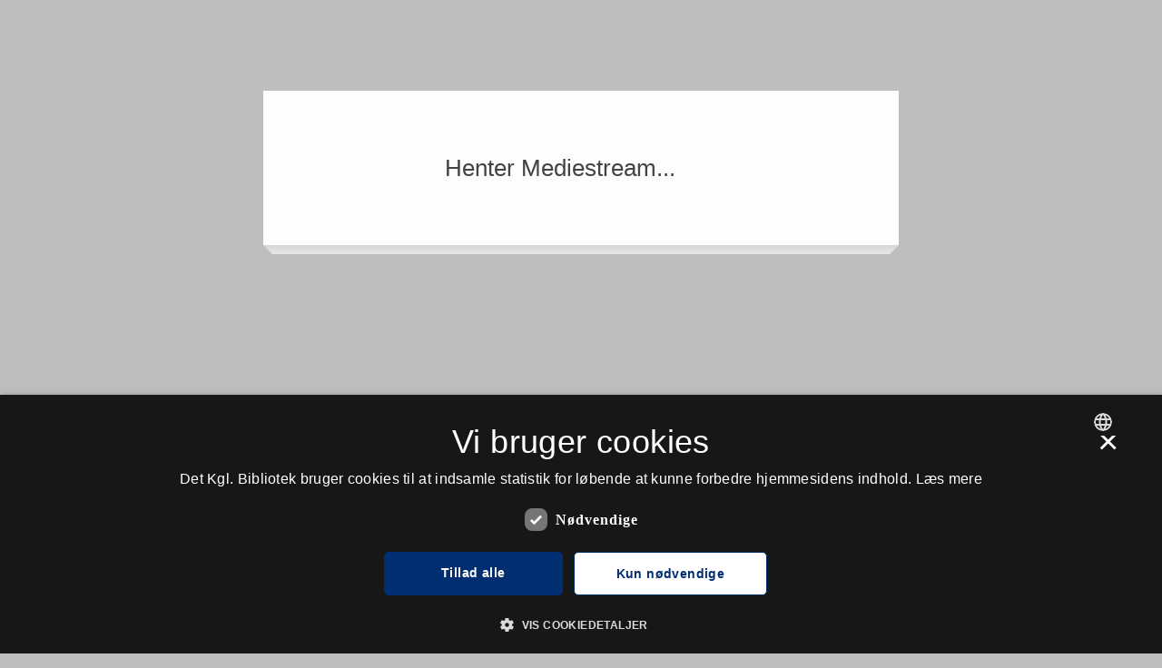

--- FILE ---
content_type: text/html;charset=UTF-8
request_url: https://www2.statsbiblioteket.dk/mediestream/info/%3C%25=baseUrl%25%3E/reklamefilm/search/%3C%25=baseURL%25%3E/tv/list/%3C%25=baseUrl%25%3E/reklamefilm/search/%3C%25=baseUrl%25%3E/reklamefilm/search/%3C%25=baseUrl%25%3E/reklamefilm/search/%3C%25=baseUrl%25%3E/reklamefilm/search/%3C%25=baseUrl%25%3E/reklamefilm/search/%3C%25=baseUrl%25%3E/info/%3C%25=baseURL%25%3E/%3C%25=baseURL%25%3E/radio/%3C%25=baseUrl%25%3E/%3C%25=baseURL%25%3E/info
body_size: 81110
content:





<!DOCTYPE html>
<html lang="da-dk">
<head>
    <!--
        Build time: 20241128-125240
        Version:  6.0.28
    -->

    

    <title>Mediestream</title>

    <meta charset="utf-8">
    <meta name="viewport" content="width=device-width, initial-scale=1.0">
    <meta name="description" content="">
    <meta name="author" content="">
    <meta content="IE=edge" http-equiv="X-UA-Compatible">

    <!-- Le styles -->
    <link rel="stylesheet" href="https://www2.statsbiblioteket.dk/mediestream/wro/index.css?bust=20241128-125240">

    <script type="text/template" id="template_avis_alphalist">
<div class="browseContainer">
    <h1><%=loc['list_of_papers']%></h1>
    <div class="column1">
        <p>
            <%=loc['list_of_papers_text']%>
        </p>
    </div>
    <div class="column2 factBox">
        <h2><%=loc['fifty_thousands']%></h2>
        <p>
            <%=loc['fifty_thousands_text1']%>
        </p>
    </div>
    <% var prefixes = items.getPrefixes(); %>
    <div class="prefixList" id="prefixList">
        <% _.forEach(items.getPrefixes(), function(prefix) { %>
            <% if(prefix.active) { %>
                <a href="#prefix_<%=prefix.value%>"><%=prefix.value.toUpperCase()%></a>
            <% }else { %>
                <span><%=prefix.value.toUpperCase()%></span>
            <% } %>
        <% }); %>
    </div>
    <div class="items">
        <% _.forEach(items.groupByAlpha(), function(arr, prefix) { %>
        <div id="prefix_<%=prefix.toLowerCase()%>" class="prefix"><%=prefix%></div>
            <table>
                <thead>
                    <tr>
                        <th><%=loc['title']%></th>
                        <th><%=loc['coverage']%></th>
                        <th><%=loc['reg_eds']%></th>
                    </tr>
                </thead>
                <tbody>
                    <% _.forEach(arr, function(item) { %>
                    <tr>
                        <td class="title">
                            <a class="newspaper" data-id="<%=item.get('recordId')%>" href="list/<%=item.get('recordId')%>"><%=item.get("title")%></a></td>
                        <td class="coverage"><%=item.get('newspaperPlace')%></td>
                        <td class="editions"><%=item.get('pageCount')%></td>
                    </tr>
                    <% }); %>
                </tbody>
            </table>

        <% }); %>
        <a href="#prefixList" class="scrollToTop"><%=loc['to_top']%></a>
    </div>
</div>
</script>
<script type="text/template" id="template_avis_alphalist_paper">
<div class="browseContainer paper">
    <h1 class="recordtTitle"><%=paper.get("title")%></h1>

    <div class="shortInfoLine">
        <p class="type">Avis</p>
    </div>

    <div class="column1">
        <div class="item">
            <h3 class="label"><%=browseLoc['title_period']%></h3>

            <p class="titlePeriod">
                <%=paper.get("prettyDate")%>
            </p>
        </div>

        <div class="item">
            <h3 class="label"><%=browseLoc['title_history']%></h3>

            <p class="titleHistory">
                <% _.each(paper.get("otherTitles"), function(title,i) { %>
                    <span class="titleHistoryLink">
                        <a data-id="<%=title.recordid %>" href="<%=baseURL%>/avis/list/<%=title.recordid %>"><%= title.title %></a>
                    </span>
                    <span class="publicationPlace">
                        <%=title.publicationPlace%> (<%=title.prettyDate%>)
                    </span>

                <% }); %>
            </p>
        </div>
    </div>

    <div class="column2">
        <div class="item">
            <h3 class="label"><%=browseLoc['publication_place']%></h3>

            <p class="publicationPlace">
                <%=paper.get("publicationPlace")%>
            </p>
        </div>

        <div class="item">
            <h3 class="label"><%=browseLoc['editor']%></h3>

            <h4 class="label"><%=browseLoc['editor_main']%></h4>
            <p class="editor">
                <%=paper.get("editorMain").city%> (<%=paper.get("editorMain").prettyStartDate%> - <%=paper.get("editorMain").prettyEndDate%>)
            </p>

            <h4 class="label"><%=browseLoc['editor_local']%></h4>
            <p class="editor">
                <% _.each(paper.get("editors"), function(editor,i) { %>
                    <span class="localEditor"><%=editor.city%> (<%=editor.prettyStartDate%> - <%=editor.prettyEndDate%>)</span>
                <% }); %>
            </p>
        </div>

        <div class="item">
            <h3 class="label"><%=browseLoc['paper_notes']%></h3>

            <p class="nonpublication">
                <% _.each(paper.get("nonPublicationDates"), function(nonpub,i) { %>
                <span class="nonpubdate"><%=browseLoc[nonpub.type]%>: <%=nonpub.prettyStartDate%> - <%=nonpub.prettyEndDate%></span><br />
                <% }); %>
            </p>
        </div>

    </div>

    <div class="scopeContainer">
        <div id="scope" class="scope"></div>
    </div>

</div>
</script>
<script type="text/template" id="template_avis_record">
<% var queryStr = ''; %>
<% if(window.mediestream_globals.query !== null && window.mediestream_globals.query != '') { %>
<%  queryStr = '/query/' + window.mediestream_globals.query; %>
<% } %>

<div class="shortInfoLine">
    <p class="type"><%=loc['newspaper']%></p>
    <div class="paperDateLine">
        <!-- <p class="paper"><%=record.get("title")%>,</p> -->
        <p class="date">
            <%=record.getDate()%>
            <% if (record.getNewspaperEdition() != '1') { %>
                | <%= record.getNewspaperEdition() %>. <%= loc['newspaper_edition'] %>
            <% } %>
        </p>
        <!--<p class="place"><%=record.get("place")%></p> -->
    </div>
</div>

<% if(record.getPDFMatAccess()){ %>
<div class="item">
    <a href="<%=record.getPDFUrl()%>" class="downloadPaperPDF" id="downloadPDF_panel">
        <span class="downloadIcon"></span><%=loc['download_paper_as_pdf']%></a>
</div>
<%}%>

<%if (record.getResultHits()){%>
<div class="item">
    <h3 class="label"><%=loc['search_result_from_paper']%></h3>
        <%_.each(record.getResultHits(), function(page, i ){%>
    <p>
        <span class="anotherPageInfo" data-pageUUID="">
            <a href="<%=baseUrl%>/<%=record.getSafeType()%>/record/<%=page.pageUUID%><%-queryStr%>" class="articleLink" data-page-id="<%=page.pageUUID%>">
                <span class="anotherPagePage"><%=page.newspaperPage%></span>
                <span class="anotherPageTitle">
                    <% var titleString = record.checkPaperArticleTitle(page.title); %>
                    <% if(titleString === 'limited_access_due_to_copyright') { %>
                        <% titleString = loc['limited_access_due_to_copyright']; %>
                        <%-titleString%> <span class='copyrightRestrictedInfoLink'>?</span>
                    <% }else{ %>
                        <%-titleString%>
                    <% } %>
                </span>
            </a>
            <% if(page.termCount){ %>
                <span class="termCount">
                    - <!--<%=loc['extent']%>:--> <%=page.termCount%> <%=loc['words']%>
                </span>
            <% } %>
        </span>

    </p>
    <%});%>
</div>
<%}%>

<div class="item">
    <h3 class="label"><%=loc['page_in_paper']%></h3>

    <p class="publicationPlace">
        <%=record.get("pageCount")%>
    </p>
</div>

<div class="item">
    <h3 class="label"><%=loc['info_about_paper']%></h3>
    <p>
        <span class="paperLabel"><%=loc['info_about_paper_place']%></span><span class="paperData"><%=record.getAuthorityInfo().publicationPlace%></span>
        <!--  Udkommenteret jf tekstoplaeg fra NO
        <span class="paperLabel"><%=loc['info_about_paper_coverage']%></span><span class="paperData">-</span> -->
        <span class="paperLabel"><%=loc['info_about_paper_time']%></span><span class="paperData"><%=record.getAuthorityInfo().prettyDate%></span>
    </p>
    <a href="<%=baseUrl%>/avis/list/<%=record.getTitleUUID()%>" class="button about_paper"><%=loc['read_more_about_paper']%></a>
</div>





</script>
<script type="text/template" id="template_avis_scopedetails">
<h2><%=browseLoc['digitized_days']%></h2>
<p>
    <%=browseLoc['digitized_years_text1']%>.<br/>
    <%=browseLoc['digitized_years_text2']%>.
</p>

<div class="scopeColumn">
    <% _.each(items.models, function(months, f) { %>
    <%
    var nextYear, prevYear,
    currentYear = months.get("currentYear"),
    hasPrev = months.get("hasPreviousYear"),
    hasNext = months.get("hasNextYear");
    titleUUID = months.get("titleUUID");

    if(hasNext) {
        nextYear = months.get("nextYear");
    }
    if(hasPrev) {
        prevYear = months.get("previousYear");
    }
    %>
    <div class="scopeNavigation">
        <div class="goBack"><%=loc['back_to_scope_list']%></div>
        <div class="yearArrows">
        <% if(hasPrev) { %>
            <a href="<%=baseURL%>avis/list/<%=paperId%>/<%=prevYear%>" class="prev" data-year="<%=prevYear%>"></a>
        <% } else { %>
            <span class="prev disabled"></span>
        <% } %>
        <span class="current"><%=items.year%></span>
        <% if(hasNext) { %>
            <a href="<%=baseURL%>avis/list/<%=paperId%>/<%=nextYear%>" class="next" data-year="<%=nextYear%>"></a>
        <% } else { %>
            <span class="next disabled"></span>
        <% } %>
        </div>
    </div>


    <% _.each(months.get("months"), function(item) { %>
    <div class="month">
        <span class="monthName"><%=calLoc[item.monthKey]%></span>
    <%
    var weeks = _.groupBy(item.days, function(element, index){
        return Math.floor(index/7);
    });
    %>
    <% _.each(weeks, function(week, j) { %>
        <div class="week">
            <% if(j == 0) { %>
            <div class="label">
                <div class="item"><%=calLoc['mon'].substring(0, 1)%></div>
                <div class="item"><%=calLoc['tue'].substring(0, 1)%></div>
                <div class="item"><%=calLoc['wed'].substring(0, 1)%></div>
                <div class="item"><%=calLoc['thu'].substring(0, 1)%></div>
                <div class="item"><%=calLoc['fri'].substring(0, 1)%></div>
                <div class="item"><%=calLoc['sat'].substring(0, 1)%></div>
                <div class="item"><%=calLoc['sun'].substring(0, 1)%></div>
            </div>
        <% } %>
        <% _.each(week, function(day, k) { %>
            <% if(day.hasData) { %>
                <span class="item hasData"><a class="query" data-query='iso_dateTime:<%= day.isoDate %>* titleUUID:"<%= titleUUID %>"' href='/mediestream/avis/search/iso_dateTime:<%= day.isoDate %>* titleUUID:"<%= titleUUID %>"'><%=day.day%></a></span>
            <%} else { %>
                <span class="item noData"><%=day.day%></span>
            <%}  %>
        <% }); %>
        </div>
        <% }); %>
    </div>
    <% }); %>
<% }); %>
</div></script>
<script type="text/template" id="template_avis_scopelist">
<h2><%=browseLoc['digitized_years']%></h2>
<p>
    <%=browseLoc['digitized_years_text1']%>.<br/>
    <%=browseLoc['digitized_years_text2']%>.
</p>

<%
for (var i = 0; i < items.models.length; i+=chunkSize) {
    var from = i;
    var to = i + chunkSize;
    var _items = items.models.slice(from, to);
    var minItem = _.min(_items, function(item) {
        return item.get("year");
    });
    var maxItem = _.max(_items, function(item) {
        return item.get("year");
    });
    %>
<div class="chunk">
    <h3><%=minItem.get("year")%> - <%=maxItem.get("year")%></h3>
    <% _.each(_items, function(item,i) { %>
    <% if(item.get("hasData")) { %>
        <a href="<%=baseURL%><%=paperId%>/<%=item.get('year')%>" class="item hasData"
           data-year="<%=item.get('year')%>"><%=item.get('year')%></a>
    <% }else{ %>
        <div class="item noData"><%=item.get("year")%> - (0)</div>
    <% }
     }); %>
</div>
<%}%></script>
<script type="text/template" id="template_connError">
<div class="accessDeniedBox">
    <div class="accessDeniedMessage">
        <div><%=loc['sessionExpired']%></div>
        <div><%=loc['tryTo']%> <a href="#" id="reloadRecord"><%=loc['reloadPage']%></a>.</div>
        <div class="overloadError"><%=loc['ifNoWork']%></div>
    </div>
</div>
</script>
<script type="text/template" id="template_delimit">
<% var prettyFrom = ""; %>
<% var from = ""; %>
<% var to = ""; %>
<% var prettyTo = ""; %>
<% if(date.get('date').from != null) { %>
<%  from = date.get('date').from; %>
<%  prettyFrom = sandbox.date.getPrettyDate(from, locale); %>
<% } %>
<% if(date.get('date').to != null) { %>
<%  to = date.get('date').to; %>
<%  prettyTo = sandbox.date.getPrettyDate(to, locale); %>
<% } %>
<div id="hideFacets" class=""></div>
<% if(site !== 'all')  {%>
    <h2><%=loc['limit_search']%></h2>
<% } %>

<!-- Calender moved to under searhcfield
<div class="cal">
    <h3><%=loc['periode']%></h3>
    <p>
    <form id="dateform">
    <%=loc['from']%><br/>
        <input type="text" class="fromPretty datefield" value="<%=prettyFrom%>"/> <br/>
        <input type="hidden" class="from" value="<%=from%>"/> <br/>
    <%=loc['to']%><br/>
        <input type="text" class="toPretty datefield" value="<%=prettyTo%>"/>
        <input type="hidden" class="to" value="<%=to%>"/>
        <input type="submit" class="submitDate" value="<%=loc['show']%>"/>
    </form>
    </p>
</div>
-->
<div id="facets"></div></script>
<script type="text/template" id="template_delivery_type">
<td class="label">
<%=type.get('groupName')%>
</td>

<%
//Check if it makes sense to remove the underscore logic....
var allowedTypes = type.get('presentationTypes')
_.each(allTypes, function(licenseType, i ){  %>
<%  if (_.contains(allowedTypes, licenseType)){  %>

<td class="allowedMark">
    x
</td>

  <%} else { %>
<td>

</td>

<%};%>
<%});%>


</script>
<script type="text/template" id="template_delivery_types_header">
    <%=type%>
</script>
<script type="text/template" id="template_download_radio_tv">
<%if ((record.getType().toLowerCase() === 'tv' || record.getType().toLowerCase() === 'radio') && record.getDownloadMatAccess()){%>
<div class="item" id="downloadTvLinkBox">
    <a class="downloadPaperPDF" id="downloadTvLink" href="#"><span class="downloadIcon"></span><%=loc['downloadTv']%></a>
</div>


<div id="downloadTerms" class="simplemodal-data" style="display:none;">
    <a class="simplemodal-close" title="Luk" href="#"></a>

    <h3>Vedrørende bestilling af forskningsmateriale</h3>
    <p>Du er i gang med at foretage en bestilling af forskningsmateriale. Inden du kan gennemføre din bestilling er det vigtigt, at du læser og accepterer disse vilkår for din bestilling:</p>
    <ul>
        <li>Udsendelsen, du bestiller, skal være forskningsmæssigt relevant i forhold til det forskningsformål, som du har fået godkendt af Mediestream.</li>
        <li>Udsendelsen må kun anvendes forskningsmæssigt. Den må ikke anvendes undervisningsmæssigt eller på nogen anden måde.</li>
        <li>Du indestår for, at udsendelsen kun bruges i overensstemmelse med ophavsretsloven og øvrig lovgivning.</li>
        <li>Du indestår for, at du ikke foretager download af materiale, der kan erhverves i almindelig handel, herunder ved køb online via internettet.</li>
        <li>Det er kun dig personligt, som må foretage download, og det er kun dig personligt, som må anvende udsendelsen.</li>
        <li>Du må ikke videresende eller på anden måde dele det link, som anvendes til download.</li>
        <li>Du må ikke videresende den fil, du downloader eller på anden dele eller gøre filen tilgængelig for andre.</li>
        <li>Du skal opbevare filen sikkert, så det kun er dig personligt, der har adgang til filen. Den må ikke være tilgængelig for andre.</li>
        <li>Når din tilladelse til at bruge udsendelsen forskningsmæssigt udløber ifølge din ansøgning om forskningsadgang, skal du slette filen.</li>
        <li>Du giver hermed samtykke til, at vi gemmer oplysninger om download og registrering af din bestilling, som kan bruges til at spore eventuelt misbrug.</li>
    </ul>
    <p>Hvis du vil bestille denne udsendelse, skal du acceptere og give dit samtykke til ovenstående vilkår.</p>

    <p>Når du har accepteret vilkårene, får du tilsendt link til download i løbet af få dage.</p>

    <p>Venlig hilsen<br/>
        Mediestream</p>



    <div id="downloadAcceptTermsBtn">Accepter</div>
</div>

<ul id="downloadError" class="simplemodal-data" style="display:none;">
    <a class="simplemodal-close" title="Luk" href="#"></a>
    <h3>Der er sket en fejl</h3>
    <br/>
    <p>Udsendelsen du prøver at bestille, kan desværre ikke downloades p.t.</p>
    <p>Prøv venligst igen senere. Vi beklager ulejligheden.</p>
    <br/>
    <p>Venlig hilsen<br/>
        Mediestream</p>

    <div id="downloadErrorBtn" class="simplemodal-close">Ok</div>
</div>



<div id="downloadConfirmation" class="simplemodal-data" style="display:none;">
    <a class="simplemodal-close" title="Luk" href="#"></a>

 <h3>Tak for din bestilling</h3>

    <p>Vi sender en mail til <span id="downloadEmail"></span>, når udsendelsen er klargjort til download.</p>

     <p>Bemærk at der kan gå op til to døgn, før den er klar. Hvis du ikke modtager en mail inden da, så kontakt venligst <a href="mailto:mediestream@statsbiblioteket.dk">mediestream@statsbiblioteket.dk</a>.</p>


    <div id="downloadConfirmationBtn" class="simplemodal-close">Luk</div>
</div>

<%}%>

</script>
<script type="text/template" id="template_facet">
<% var tagsNo = facet.get("tags").length, moreToShow = tagsNo - visibleTagsMax;%>
<h3><%=loc[facet.get("readablefacetname")]%></h3>
<div id="<%=facet.get('facetname')%>_tags"></div>
<% if(moreToShow > 0) { %>
<div><a href="" class="showMore"><%=loc['facet.show_more']%> (<%=moreToShow%>)</a></div>
<div style="display: none;" class="tagsHidden" id="<%=facet.get('facetname')%>_tags_hidden"></div>
<% } %>
<div><a href="" class="hide"><%=loc['facet.hide']%></a></div>
</script>
<script type="text/template" id="template_fp_all_1">

<div class="fpBox1">
    <div class="text" id="text1">
        <div class="icon"><a href="<%=baseUrl%>/avis"></a></div>
        <div class="mobileShowArrow"></div>
        <div class="mobileHideArrow"></div>
        <h3><a href="<%=baseUrl%>/avis"><%=loc['collections_papers']%></a></h3>
        <p class="fpBox1Paragraph"><%=loc['collections_papers_text1']%>
            <a href="<%=baseUrl%>/avis/list" onclick="event.stopPropagation()"><%=loc['collections_papers_text_link']%></a>
            <%=loc['collections_papers_text2']%>
            <a href="<%=baseUrl%>/info/2" onclick="event.stopPropagation()"><%=loc['collections_papers_text_link2']%></a>
            <%=loc['collections_papers_text3']%>.
        </p>
    </div>
</div>

<div class="fpBox2">
    <div class="text" id="text2">
        <div class="icon"><a href="<%=baseUrl%>/info/2"></a></div>
        <div class="mobileShowArrow"></div>
        <div class="mobileHideArrow"></div>
        <h3><a href="<%=baseUrl%>/info/2"><%=loc['how_to_access']%>?</a></h3>
        <p class="fpBox1Paragraph">
            <%=loc['how_to_access_text1']%>
            <a href="<%=baseUrl%>/info/2" onclick="event.stopPropagation()"><%=loc['how_to_access_link']%></a>
            <%=loc['how_to_access_text2']%>
        </p>
    </div>
</div>

<div class="fpBox3">
    <div class="text" id="text3">
        <div class="icon"><a href="<%=baseUrl%>/info/3"></a></div>
        <div class="mobileShowArrow"></div>
        <div class="mobileHideArrow"></div>
        <h3><a href="<%=baseUrl%>/info/3"><%=loc['collections']%></a></h3>
        <p class="fpBox1Paragraph"><%=loc['collections_text']%>
        </p>
    </div>
</div></script>
<script type="text/template" id="template_fp_all_2">
<div id="">
    <div class="fpBox2">
        <div class="text center">
            <div class="textBox">
                <h3><%=loc['marketing']%></h3>
                <p>
                    <%=loc['marketing_text']%><a href="<%=baseUrl%>/info/4">FAQ</a>.
                </p>
            </div>
            <div class="marketingBoxes">
                <a class="marketingBox" id="marketingBox1" data-href="tv" href="<%=baseUrl%>/tv">
                    <div class="icon"></div>
                    <h4><%=loc['marketing_tv_head']%></h4>
                    <p><%=loc['marketing_tv_text']%></p>
                </a>
                <a class="marketingBox" id="marketingBox2" data-href="avis" href="<%=baseUrl%>/avis">
                    <div class="icon"></div>
                    <h4><%=loc['marketing_paper_head']%></h4>
                    <p><%=loc['marketing_paper_text']%></p>
                </a>
                <a class="marketingBox" id="marketingBox3" data-href="radio" href="<%=baseUrl%>/radio">
                    <div class="icon"></div>
                    <h4><%=loc['marketing_radio_head']%></h4>
                    <p><%=loc['marketing_radio_text']%></p>
                </a>
                <a class="marketingBox" id="marketingBox4" data-href="reklamefilm" href="<%=baseUrl%>/reklamefilm">
                    <div class="icon"></div>
                    <h4><%=loc['marketing_commercials_head']%></h4>
                    <p><%=loc['marketing_commercials_text']%></p>
                </a>
            </div>
        </div>
    </div>
</div></script>
<script type="text/template" id="template_fp_box">
<!--<%=fp.get('header')%>-->
<%=fp.get('content')%>
<% if(fp.get('searchlink')){ %>
<div class="fpSearchInspirationBox">
    <a href="./search/<%=fp.get('searchlink')%>" >
        <span class="fpSearchInspiration"></span>
        <span class="fpSearchInspirationText">
            <%=loc['search']%>
        </span>
    </a>
</div>
<% } %></script>
<script type="text/template" id="template_fp_com_subject_search">
</script>
<script type="text/template" id="template_fp_commercials">

<div id="reklamefilmBoxLeftFp" class="column">
    <div id="tagSearch">
        <h2><%=loc['find_commercials_by_tags']%></h2>

        <% if (locale == "da-dk"){ %>

        <table>
            <tbody>
                <tr>
                    <td><a class="query" data-query='lsubject:("Babypleje og -udstyr")' href='<%=baseUrl%>/mediestream/reklamefilm/search/lsubject:("Babypleje og -udstyr")'><%=loc['tag_baby']%></a></td>
                    <td><a class="query" data-query='lsubject:("Befordring etc.")'  href='<%=baseUrl%>/reklamefilm/search/lsubject:("Befordring etc.")'><%=loc['tag_befordring']%></a></td>
                    <td><a class="query" data-query='lsubject:("Befordringsmidler etc.")'  href='<%=baseUrl%>/reklamefilm/search/lsubject:("Befordringsmidler etc.")'><%=loc['tag_befordringsmidler']%></a></td>
                </tr>
                <tr>
                    <td><a class="query" data-query='lsubject:("Beklædning")'  href='<%=baseUrl%>/reklamefilm/search/lsubject:("Beklædning")'><%=loc['tag_beklaedning']%></a></td>
                    <td><a class="query" data-query='lsubject:("Belysning og el-materiel")'  href='<%=baseUrl%>/reklamefilm/search/lsubject:("Belysning og el-materiel")'><%=loc['tag_belysning']%></a></td>
                    <td><a class="query" data-query='lsubject:("Blandede")'  href='<%=baseUrl%>/reklamefilm/search/lsubject:("Blandede")'><%=loc['tag_blandet']%></a></td>
                </tr>
                <tr>
                    <td><a class="query" data-query='lsubject:("Boligudstyr")'  href='<%=baseUrl%>/reklamefilm/search/lsubject:("Boligudstyr")'><%=loc['tag_boligudstyr']%></a></td>
                    <td><a class="query" data-query='lsubject:("Bygningsartikler etc.")'  href='<%=baseUrl%>/reklamefilm/search/lsubject:("Bygningsartikler etc.")'><%=loc['tag_bygningsartikler']%></a></td>
                    <td><a class="query" data-query='lsubject:("Bøger, blade, tryksager iøvrigt")'  href='<%=baseUrl%>/reklamefilm/search/lsubject:("Bøger, blade, tryksager iøvrigt")'><%=loc['tag_boeger']%></a></td>
                </tr>
                <tr>
                    <td><a class="query" data-query='lsubject:("Chokolade og konfekture")'  href='<%=baseUrl%>/reklamefilm/search/lsubject:("Chokolade og konfekture")'><%=loc['tag_chokolade']%></a></td>
                    <td><a class="query" data-query='lsubject:("Detailhandel")'  href='<%=baseUrl%>/reklamefilm/search/lsubject:("Detailhandel")'><%=loc['tag_detailhandel']%></a></td>
                    <td><a class="query" data-query='lsubject:("Diverse")' href='<%=baseUrl%>/reklamefilm/search/lsubject:("Diverse")'><%=loc['tag_diverse']%></a></td>
                </tr>
                <tr>
                    <td><a class="query" data-query='lsubject:("Drikkevarer")' href='<%=baseUrl%>/reklamefilm/search/lsubject:("Drikkevarer")'><%=loc['tag_drikkevarer']%></a></td>
                    <td><a class="query" data-query='lsubject:("Dyrefoder")'  href='<%=baseUrl%>/reklamefilm/search/lsubject:("Dyrefoder")'><%=loc['tag_dyrefoder']%></a></td>
                    <td><a class="query" data-query='lsubject:("Ejendomshandel etc.")'  href='<%=baseUrl%>/reklamefilm/search/lsubject:("Ejendomshandel etc.")'><%=loc['tag_ejendomshandel']%></a></td>
                </tr>
                <tr>
                    <td><a class="query" data-query='lsubject:("Elektronik – edb - automation etc.")'  href='<%=baseUrl%>/reklamefilm/search/lsubject:("Elektronik – edb - automation etc.")'><%=loc['tag_elektronik']%></a></td>
                    <td><a class="query" data-query='lsubject:("Farver - tapet etc.")'  href='<%=baseUrl%>/reklamefilm/search/lsubject:("Farver - tapet etc.")'><%=loc['tag_farver']%></a></td>
                    <td><a class="query" data-query='lsubject:("Forlystelser etc.")'  href='<%=baseUrl%>/reklamefilm/search/lsubject:("Forlystelser etc.")'><%=loc['tag_forlystelser']%></a></td>
                </tr>
                <tr>
                    <td><a class="query" data-query='lsubject:("Fødevarer")'  href='<%=baseUrl%>/reklamefilm/search/lsubject:("Fødevarer")'><%=loc['tag_foedevarer']%></a></td>
                    <td><a class="query" data-query='lsubject:("Haveartikler")'  href='<%=baseUrl%>/reklamefilm/search/lsubject:("Haveartikler")'><%=loc['tag_haveartikler']%></a></td>
                    <td><a class="query" data-query='lsubject:("Husholdningsartikler")'  href='<%=baseUrl%>/reklamefilm/search/lsubject:("Husholdningsartikler")'><%=loc['tag_husholdningsartikler']%></a></td>
                </tr>
                <tr>
                    <td><a class="query" data-query='lsubject:("Kreativitet- fritid- sport")'  href='<%=baseUrl%>/reklamefilm/search/lsubject:("Kreativitet- fritid- sport")'><%=loc['tag_kreativitet']%></a></td>
                    <td><a class="query" data-query='lsubject:("Medicinalartikler etc.")'  href='<%=baseUrl%>/reklamefilm/search/lsubject:("Medicinalartikler etc.")'><%=loc['tag_medicinalartikler']%></a></td>
                    <td><a class="query" data-query='lsubject:("Opvarmning  - køling - ventilation")'  href='<%=baseUrl%>/reklamefilm/search/lsubject:("Opvarmning  - køling - ventilation")'><%=loc['tag_opvarmining']%></a></td>
                </tr>
                <tr>
                    <td><a class="query" data-query='lsubject:("Penge - kapital- forsikring")'  href='<%=baseUrl%>/reklamefilm/search/lsubject:("Penge - kapital- forsikring")'><%=loc['tag_penge']%></a></td>
                    <td><a class="query" data-query='lsubject:("Personbiler")'  href='<%=baseUrl%>/reklamefilm/search/lsubject:("Personbiler")'><%=loc['tag_personbiler']%></a></td>
                    <td><a class="query" data-query='lsubject:("Personlig pleje")'  href='<%=baseUrl%>/reklamefilm/search/lsubject:("Personlig pleje")'><%=loc['tag_personlig']%></a></td>
                </tr>
                <tr>
                    <td><a class="query" data-query='lsubject:("Produktionsmidler - produktion etc.")'  href='<%=baseUrl%>/reklamefilm/search/lsubject:("Produktionsmidler - produktion etc.")'><%=loc['tag_produktionsmidler']%></a></td>
                    <td><a class="query" data-query='lsubject:("Rejser - transport ferie")'  href='<%=baseUrl%>/reklamefilm/search/lsubject:("Rejser - transport og ferie")'><%=loc['tag_rejser']%></a></td>
                    <td><a class="query" data-query='lsubject:("Tobak")'  href='<%=baseUrl%>/reklamefilm/search/lsubject:("Tobak")'><%=loc['tag_tobaksvarer']%></a></td>
                </tr>
                <tr>
                    <td><a class="query" data-query='lsubject:("Uddannelse og kurser")'  href='<%=baseUrl%>/reklamefilm/search/lsubject:("Uddannelse og kurser")'><%=loc['tag_uddannelse']%></a></td>
                    <td><a class="query" data-query='lsubject:("Ure - smykker- optik etc.")'  href='<%=baseUrl%>/reklamefilm/search/lsubject:("Ure - smykker- optik etc.")'><%=loc['tag_ure']%></a></td>
                    <td><a class="query" data-query='lsubject:("Videobånd")'  href='<%=baseUrl%>/reklamefilm/search/lsubject:("Videobånd")'><%=loc['tag_videobaand']%></a></td>
                </tr>
            </tbody>
        </table>

       <% } else { %>

        <table>
            <tbody>
            <tr>
                    <td><a class="query" data-query='lsubject:("Babypleje og -udstyr")' href='<%=baseUrl%>/mediestream/reklamefilm/search/lsubject:("Babypleje og -udstyr")'><%=loc['tag_baby']%></a></td>
                    <td><a class="query" data-query='lsubject:("Drikkevarer")' href='<%=baseUrl%>/reklamefilm/search/lsubject:("Drikkevarer")'><%=loc['tag_drikkevarer']%></a></td>
                    <td><a class="query" data-query='lsubject:("Bøger, blade, tryksager iøvrigt")'  href='<%=baseUrl%>/reklamefilm/search/lsubject:("Bøger, blade, tryksager iøvrigt")'><%=loc['tag_boeger']%></a></td>
            </tr>
            <tr>
                    <td><a class="query" data-query='lsubject:("Personbiler")'  href='<%=baseUrl%>/reklamefilm/search/lsubject:("Personbiler")'><%=loc['tag_personbiler']%></a></td>
                    <td><a class="query" data-query='lsubject:("Chokolade og konfekture")'  href='<%=baseUrl%>/reklamefilm/search/lsubject:("Chokolade og konfekture")'><%=loc['tag_chokolade']%></a></td>
                    <td><a class="query" data-query='lsubject:("Beklædning")'  href='<%=baseUrl%>/reklamefilm/search/lsubject:("Beklædning")'><%=loc['tag_beklaedning']%></a></td>
            </tr>
            <tr>
                    <td><a class="query" data-query='lsubject:("Kreativitet- fritid- sport")'  href='<%=baseUrl%>/reklamefilm/search/lsubject:("Kreativitet- fritid- sport")'><%=loc['tag_kreativitet']%></a></td>
                    <td><a class="query" data-query='lsubject:("Uddannelse og kurser")'  href='<%=baseUrl%>/reklamefilm/search/lsubject:("Uddannelse og kurser")'><%=loc['tag_uddannelse']%></a></td>
                    <td><a class="query" data-query='lsubject:("Elektronik – edb - automation etc.")'  href='<%=baseUrl%>/reklamefilm/search/lsubject:("Elektronik – edb - automation etc.")'><%=loc['tag_elektronik']%></a></td>
            </tr>
            <tr>
                    <td><a class="query" data-query='lsubject:("Forlystelser etc.")'  href='<%=baseUrl%>/reklamefilm/search/lsubject:("Forlystelser etc.")'><%=loc['tag_forlystelser']%></a></td>
                    <td><a class="query" data-query='lsubject:("Fødevarer")'  href='<%=baseUrl%>/reklamefilm/search/lsubject:("Fødevarer")'><%=loc['tag_foedevarer']%></a></td>
                    <td><a class="query" data-query='lsubject:("Boligudstyr")'  href='<%=baseUrl%>/reklamefilm/search/lsubject:("Boligudstyr")'><%=loc['tag_boligudstyr']%></a></td>
            </tr>
            <tr>
                    <td><a class="query" data-query='lsubject:("Haveartikler")'  href='<%=baseUrl%>/reklamefilm/search/lsubject:("Haveartikler")'><%=loc['tag_haveartikler']%></a></td>
                    <td><a class="query" data-query='lsubject:("Opvarmning  - køling - ventilation")'  href='<%=baseUrl%>/reklamefilm/search/lsubject:("Opvarmning  - køling - ventilation")'><%=loc['tag_opvarmining']%></a></td>
                    <td><a class="query" data-query='lsubject:("Bygningsartikler etc.")'  href='<%=baseUrl%>/reklamefilm/search/lsubject:("Bygningsartikler etc.")'><%=loc['tag_bygningsartikler']%></a></td>
             </tr>
            <tr>
                    <td><a class="query" data-query='lsubject:("Husholdningsartikler")'  href='<%=baseUrl%>/reklamefilm/search/lsubject:("Husholdningsartikler")'><%=loc['tag_husholdningsartikler']%></a></td>
                    <td><a class="query" data-query='lsubject:("Belysning og el-materiel")'  href='<%=baseUrl%>/reklamefilm/search/lsubject:("Belysning og el-materiel")'><%=loc['tag_belysning']%></a></td>
                    <td><a class="query" data-query='lsubject:("Produktionsmidler - produktion etc.")'  href='<%=baseUrl%>/reklamefilm/search/lsubject:("Produktionsmidler - produktion etc.")'><%=loc['tag_produktionsmidler']%></a></td>
            </tr>
            <tr>
                    <td><a class="query" data-query='lsubject:("Befordringsmidler etc.")'  href='<%=baseUrl%>/reklamefilm/search/lsubject:("Befordringsmidler etc.")'><%=loc['tag_befordringsmidler']%></a></td>
                    <td><a class="query" data-query='lsubject:("Diverse")' href='<%=baseUrl%>/reklamefilm/search/lsubject:("Diverse")'><%=loc['tag_diverse']%></a></td>
                    <td><a class="query" data-query='lsubject:("Penge - kapital- forsikring")'  href='<%=baseUrl%>/reklamefilm/search/lsubject:("Penge - kapital- forsikring")'><%=loc['tag_penge']%></a></td>
            </tr>
            <tr>
                    <td><a class="query" data-query='lsubject:("Farver - tapet etc.")'  href='<%=baseUrl%>/reklamefilm/search/lsubject:("Farver - tapet etc.")'><%=loc['tag_farver']%></a></td>
                    <td><a class="query" data-query='lsubject:("Personlig pleje")'  href='<%=baseUrl%>/reklamefilm/search/lsubject:("Personlig pleje")'><%=loc['tag_personlig']%></a></td>
                    <td><a class="query" data-query='lsubject:("Dyrefoder")'  href='<%=baseUrl%>/reklamefilm/search/lsubject:("Dyrefoder")'><%=loc['tag_dyrefoder']%></a></td>
             </tr>
            <tr>

                    <td><a class="query" data-query='lsubject:("Medicinalartikler etc.")'  href='<%=baseUrl%>/reklamefilm/search/lsubject:("Medicinalartikler etc.")'><%=loc['tag_medicinalartikler']%></a></td>
                    <td><a class="query" data-query='lsubject:("Ejendomshandel etc.")'  href='<%=baseUrl%>/reklamefilm/search/lsubject:("Ejendomshandel etc.")'><%=loc['tag_ejendomshandel']%></a></td>
                    <td><a class="query" data-query='lsubject:("Detailhandel")'  href='<%=baseUrl%>/reklamefilm/search/lsubject:("Detailhandel")'><%=loc['tag_detailhandel']%></a></td>
            </tr>
            <tr>

                    <td><a class="query" data-query='lsubject:("Tobak")'  href='<%=baseUrl%>/reklamefilm/search/lsubject:("Tobak")'><%=loc['tag_tobaksvarer']%></a></td>
                    <td><a class="query" data-query='lsubject:("Befordring etc.")'  href='<%=baseUrl%>/reklamefilm/search/lsubject:("Befordring etc.")'><%=loc['tag_befordring']%></a></td>
                    <td><a class="query" data-query='lsubject:("Rejser - transport ferie")'  href='<%=baseUrl%>/reklamefilm/search/lsubject:("Rejser - transport og ferie")'><%=loc['tag_rejser']%></a></td>
            </tr>
            <tr>

                    <td><a class="query" data-query='lsubject:("Blandede")'  href='<%=baseUrl%>/reklamefilm/search/lsubject:("Blandede")'><%=loc['tag_blandet']%></a></td>
                    <td><a class="query" data-query='lsubject:("Videobånd")'  href='<%=baseUrl%>/reklamefilm/search/lsubject:("Videobånd")'><%=loc['tag_videobaand']%></a></td>
                    <td><a class="query" data-query='lsubject:("Ure - smykker- optik etc.")'  href='<%=baseUrl%>/reklamefilm/search/lsubject:("Ure - smykker- optik etc.")'><%=loc['tag_ure']%></a></td>
             </tr>
            </tbody>
        </table>

        <% } %>

    </div>
</div>
<div id="reklamefilmBoxRightFp" class="column"></div></script>
<script type="text/template" id="template_fp_newspapers">
<div id="avisStaticBox">
    <div class="right">
        <div class="top">
            <div class="iconsLine">
                <div class="icon search"></div>
                <div class="icon plus"></div>
                <div class="icon paper"></div>
                <div class="icon equals"></div>
                <div class="icon question"></div>
            </div>
            <p><%=loc['newspapers_get_access']%></p>
            <p class="link"><a href="<%=baseUrl%>/info/2"><%=loc['newspapers_read_access']%><span class="icon"></span></a></p>
        </div>
        <div class="bottom">
            <p><%=loc['newspapers_digitized_daily']%></p>
            <div class="counter"><%= separate(counts.avis, locale.split('-')[0]) %></div>
        </div>
    </div>
    <div class="left">
       <h2><%=loc['newspapers_in_mediestream']%></h2>
        <p>
            <p class="recordCountTextFree"><%=loc['count_of_newspapers_with_free_access']%>&nbsp;<span class="count"></span>&nbsp;<%=loc['pages_lowercase']%></p>
            <p class="recordCountTextRestricted"><%=loc['count_of_newspapers_with_restricted_access']%>&nbsp;<span class="count"></span>&nbsp;<%=loc['pages_lowercase']%></p>
            <p><a href="<%=baseUrl%>/info/2"><%=loc['read_more_about_access']%></a></p>
        </p>
        <img src="<%=baseUrl%>/assets/img/avisForside.jpg" alt="Papers" />
        <p class="seeAllBox"><a href="<%=baseUrl%>/avis/list"><%=loc['newspapers_see_list']%><span class="icon"></span></a></p>
    </div>
</div>

<div id="avisBoxLeftFp" class="column"></div>
<div id="avisBoxRightFp" class="column"></div></script>
<script type="text/template" id="template_fp_radio">
<div id="radioBoxLeftFp" class="column"></div>
<div id="radioBoxRightFp" class="column"></div></script>
<script type="text/template" id="template_fp_tv">
<div id="tvBoxLeftFp" class="column"></div>
<div id="tvBoxRightFp" class="column"></div></script>
<script type="text/template" id="template_fullrecordhelper">
<div class="item">
    <h3 class="label"><%=loc[type]%></h3>
    <p class="text"><%=model.get(type)%></p>
</div></script>
<script type="text/template" id="template_infopage">
<div id='infoPageMenu'>
   <% _.each(info.get('menu'), function(menuItem, i ){  %>
       <a href="<%=baseURL%>info/<%=menuItem.id%>" class="infoPageMenuItem <%if (menuItem.selected){%>selected<%}%>" data-menuid='<%=menuItem.id%>'><%=menuItem.description%></a>
  <%});%>
</div>
<div id='infoPageContent'><%=info.get("content")%></div></script>
<script type="text/template" id="template_infopage_error">
<%=loc['pageNotFetched']%></script>
<script type="text/template" id="template_license_attrs">
<div><%=loc[attrs.get("attribute")]%>: <%=attrs.get("values")[0]%></div>


</script>
<script type="text/template" id="template_license_error">
<%=loc['errorFetchingLicenses']%></script>
<script type="text/template" id="template_license_group">
<div class="licenseGroupName">
    <h4><%=group.get('name')%></h4>
</div>
<div class="licenseGroupDescription">
     <p><%=group.get('description')%></p>
</div></script>
<script type="text/template" id="template_menu">
<div id="mobileMenu">
    <div class="line"></div>
    <div class="line"></div>
    <div class="line"></div>
</div>
<li class="rightMenu"><span id="loginout" class="loginout"><%=loc[login]%></span></li>
<li class="rightMenu"><span id="info"><a href="<%=baseURL%>/info/" class="menu info">Info</a></span></li>
<li class="rightMenu langContainer"><a href="javascript:window.location.href=window.mediestream_globals.newURL + encodeURIComponent(window.location.href)"><%=loc['language']%></a></li>
<li class="leftMenu"><a class="home" href="<%=baseURL%>/"><span class="icon"></span></a></li>
<li class="leftMenu"><a data-item="all" class="menu all" href="<%=baseURL%>/<%-query%>"><%=loc['all']%></a></li>
<li class="leftMenu"><a data-item="avis" class="menu avis" href="<%=baseURL%>/avis/<%-query%>"><%=loc['newspapers']%></a></li>
<li class="leftMenu"><a data-item="radio" class="menu radio" href="<%=baseURL%>/radio/<%-query%>"><%=loc['radio']%></a></li>
<li class="leftMenu"><a data-item="tv" class="menu tv" href="<%=baseURL%>/tv/<%-query%>"><%=loc['tv']%></a></li>
<li class="leftMenu"><a data-item="reklamefilm" class="menu reklamefilm" href="<%=baseURL%>/reklamefilm/<%-query%>"><%=loc['commercials']%></a></li>
<li class="leftMenu"><a class="menu logoMobile" href="<%=baseURL%>/all/"><span class="logo"></span></a></li>

</script>
<script type="text/template" id="template_message">
<% if(message.getMessageHeader()!=null) { %>
<div><%=message.getMessageHeader()%></div>
<% } %>
<div><%=getCompleteMessage()%></div></script>
<script type="text/template" id="template_message_helper">
<p><%=model%></p></script>
<script type="text/template" id="template_metadata_overlay">
<div class="shortInfoLine">
    <p class="type"><%=loc['newspaper']%></p>
    <div class="paperDateLine">
        <!--<p class="paper"><%=record.get("title")%>,</p>-->
        <p class="date"><%=record.getDate()%></p>
        <!--<p class="place"><%=record.get("place")%></p>-->
    </div>
</div>


<div class="item">
    <a href="<%=record.getPDFUrl()%>" class="downloadPaperPDF" id="downloadPDF_panel_viewer" data-page-uuid="<%=record.recordId%>">
        <span class="downloadIcon"></span><%=loc['download_paper_as_pdf']%></a>
</div>
<%if (record.getResultHits()){%>
<div class="item">
    <h3 class="label"><%=loc['search_result_from_paper']%></h3>
    <%_.each(record.getResultHits(), function(page, i ){%>
    <p>
        <span class="anotherPageInfo"><a href="<%=baseUrl%>/<%=record.getSafeType()%>/record/<%=page.pageUUID%>"  class="articleLink" data-page-uuid="<%=page.pageUUID%>">
            <span class="anotherPagePage" ><%=page.newspaperPage%></span>
            <span class="anotherPageTitle">
                    <% var titleString = record.checkPaperArticleTitle(page.title); %>
                    <% if(titleString === 'limited_access_due_to_copyright') { %>
                        <% titleString = loc['limited_access_due_to_copyright']; %>
                        <%-titleString%> <span class='copyrightRestrictedInfoLink'>?</span>
                    <% }else{ %>
                        <%-titleString%>
                    <% } %>
                </span>
        </a>
            <% if(page.termCount){ %>
                <span class="termCount">
                    - <!--<%=loc['extent']%>:--> <%=page.termCount%> <%=loc['words']%>
                </span>
            <% } %>
        </span>

    </p>
    <%});%>
</div>
<%}%>

<div class="item">
    <h3 class="label"><%=loc['page_in_paper']%></h3>

    <p class="publicationPlace">
        <%=record.get("pageCount")%>
    </p>
</div>

<div class="item">
    <h3 class="label"><%=loc['info_about_paper']%></h3>
    <p>
        <span class="paperLabel"><%=loc['title']%>:</span><span class="paperData"><%=record.get("title")%></span>
        <span class="paperLabel"><%=loc['info_about_paper_place']%></span><span class="paperData"><%=record.getAuthorityInfo().publicationPlace%></span>
        <!--  Udkommenteret jf tekstoplaeg fra NO
       <span class="paperLabel"><%=loc['info_about_paper_coverage']%></span><span class="paperData">-</span>-->
       <span class="paperLabel"><%=loc['info_about_paper_time']%></span><span class="paperData"><%=record.getAuthorityInfo().prettyDate%></span>
   </p>
   <a href="<%=baseUrl%>/avis/list/<%=record.getTitleUUID()%>" class="button about_paper"><%=loc['read_more_about_paper']%></a>
</div>



<div class="item">
   <div class="orderCopy">
       <div class="icon"></div>
       <% if (locale == "da"){ %>
            <a class="orderCopyLink" href="https://www.kb.dk/find-materiale/guides/aviser/bestil-avis"  target="_blank"  rel="nofollow"><%=loc['order_' + recordType.toLowerCase()]%></a>
       <% } else { %>
            <a class="orderCopyLink" href="https://www.kb.dk/en/find-materials/guides/how-find-newspapers/order-newspaper"  target="_blank"  rel="nofollow"><%=loc['order_' + recordType.toLowerCase()]%></a>
       <% } %>
       <%=loc['onDVD_' + recordType.toLowerCase()]%>
   </div>
</div>

<div id="copyrightRestrictedInfo" style="display: none;"><%-loc['restricted_access_news']%></div>


<div class="item">
   <div class="persistent">
       <div class="icon"></div>
       <div class="persistentHandleTitle"><%=loc['permIdTitle']%>:</div>
       <div class="persistentHandle">
           <% if (record.get("hdl") !== ''){%>
           <a id="PIDLinkViewerBottom" href="http://hdl.handle.net/<%=record.get('hdl')%>">
               http://hdl.handle.net/<%=record.get("hdl")%>
           </a>
           <%} else {%>
           <div><%=loc['PIDMissing']%></div>
           <%}%>
       </div>
       <div class="whatIsHandle"><a href="<%=baseUrl%>/info/9" id="whatIsHandle">(<%=loc['whatIsHandle']%>?)</a></div>
   </div>
</div>
</script>
<script type="text/template" id="template_noPaperUrlError">
<div id="noUrlError"><div class="noUrlError">
    <%=loc['noURLErrorPaper']%><br/>
    <%=loc['noURLError1']%>

    <div class="contactLink">
        <%=loc['noURLError1a']%><a href='#' id="reportError"><%=loc['noURLError2']%></a>.
    </div>


</div></div></script>
<script type="text/template" id="template_noUrlError">
<div><div class="noUrlError">
    <%=loc['noURLError']%><br/>
    <%=loc['noURLError1']%>

    <div class="contactLink">
    <%=loc['noURLError1a']%><a href='#' id="reportError"><%=loc['noURLError2']%></a>.
    </div>


</div></div></script>
<script type="text/template" id="template_paper_viewer">
<div id="paperViewerToolbar" style="display: none;">
    <div class="toolbarItem" id="pv_home"></div>
    <div class="toolbarItem" id="pv_zoom-in"></div>
    <div class="toolbarItem" id="pv_zoom-out"></div>
    <div class="toolbarItem" id="pv_previous" title="<%=loc['prevPage']%>"><span class="icon"></span><span class="text"><%=loc['prevPage']%></span></div>
    <div class="toolbarItem" id="pv_next" title="<%=loc['nextPage']%>"><span class="text"><%=loc['nextPage']%></span><span class="icon"></span></div>
    <div class="toolbarItem" id="pv_full-page"></div>
    <div class="toolbarItem close" id="toggleOverlay" title="<%=loc['info']%>"><%=loc['info']%></div>
</div>

<div id="paperViewer">
</div></script>
<script type="text/template" id="template_player">
<div id="playerBox">
    <div class="flashDisclaimer" style="display: none">
        <%=loc['flashdisclaimer1']%><a href="http://get.adobe.com/flashplayer/">Flash</a><%=loc['flashdisclaimer2']%>
    </div>
</div>
</script>
<script type="text/template" id="template_player_denied_general">
<div class="accessDeniedBox">
    <div class="accessDeniedMessage">
        <p><%=loc['deniedStream']%></p>
    </div>
</div>
</script>
<script type="text/template" id="template_player_denied_loggedin">
<div class="accessDeniedBox">
    <div class="accessDeniedMessage">
        <%=loc['loggedInDenied']%>
    </div>
</div></script>
<script type="text/template" id="template_player_denied_login">
<div class="accessDeniedBox">
    <a href="" class="loginAccess"><%=loc['login']%></a>
    <div class="accessDeniedMessage">
        <%=loc['readMoreNotice']%>
    </div>
    <div class="accessDeniedMessage">
        <%=loc['readMoreAbout']%> <a href="<%= basePath %>/info/2"><%=loc['readMoreAccess']%></a>.
    </div>
</div></script>
<script type="text/template" id="template_radio_record">
<div class="shortInfoLine">
    <p class="type">Radio</p>
    <div class="channelDateLine">
        <p class="channelname"><%=record.get("publisher")%>,</p>
        <p class="date"><%=record.getDate()%></p>
        <p class="time"><%= loc['clockPrefix'] %> <%=record.get("time")%></p>
    </div>
</div>

<% if(record.get("annotations")!=""){ %>
<div class="item">
    <h3 class="label"><%=loc['annotations']%></h3>
    <p>
        <%=record.get("annotations")%>
    </p>
</div>
<% } %>

<% if(record.get("description") != ""){ %>
<div class="item">
    <h3 class="label"><%=loc['description']%></h3>
    <p>
        <%=record.get("description")%>
    </p>
</div>
<% } %>


<%=getElement("episode")%>
<%=getElement("originaltitle")%>
<%=getElement("genre")%>

<%=getElement("contributor")%>
<%=getElement("director")%>
<%=getElement("alternativemodes")%>
<%=getElement("color")%>

</script>
<script type="text/template" id="template_record_bottom">
<div class="titleSearch"><div class="icon"></div><%=loc['findAllWithTitle_' + recordType.toLowerCase()]%> <a href='<%=baseUrl%>/<%=recordType.toLowerCase()%>/search/<%=record.get("titlesearch").titlesearchstr%>' rel="nofollow" id="titleSearch"><%=record.get("titlesearch").displaytitle%></a></div>
<%if (recordType.toLowerCase() === 'reklamefilm') {%>
    <!-- Skjult med display:none efter ønske fra NO bug KULTUR-1039 -->
    <div class="orderCopy" style="display:none"><div class="icon"></div>
        <a class="orderCopyLink" href="<%=baseUrl%>/info/7"  rel="nofollow">
            <%=loc['order_' + recordType.toLowerCase()]%>
        </a> <%=loc['onDVD_' + recordType.toLowerCase()]%>
    </div>
<%}%>

<%if (record.get('info')['larmlink']) {%>
    <div class="larm">
        <div class="icon"></div>
        <%=loc['findInLARM']%> <a class="larmLink" href="<%=record.get('info')['larmlink']%>">Larm.fm</a>
    </div>
<%}%>

<div class="persistent">
    <div class="icon"></div>
    <div class="persistentHandleTitle"><%=loc['permIdTitle']%>:</div>
    <div class="persistentHandle">
        <% if (record.get("hdl") !== ''){%>
        <a href="http://hdl.handle.net/<%=record.get('hdl')%>">
            http://hdl.handle.net/<%=record.get("hdl")%>
        </a>
        <%} else {%>
        <div><%=loc['PIDMissing']%></div>
        <%}%>
    </div>
    <div class="whatIsHandle"><a href="<%=baseUrl%>/info/9" id="whatIsHandle">(<%=loc['whatIsHandle']%>?)</a></div>
</div>
</script>
<script type="text/template" id="template_record_left">
<%if (recordType.toLowerCase() === 'avis'){%>
<div class="recordBottomPapers">
<div class="orderCopy">
    <div class="icon"></div>
    <% if (locale == "da"){ %>
        <a class="orderCopyLink" href="https://www.kb.dk/find-materiale/guides/aviser/bestil-avis"  target="_blank"  rel="nofollow"><%=loc['order_' + recordType.toLowerCase()]%></a> <%=loc['onDVD_' + recordType.toLowerCase()]%></div>
    <% } else { %>
        <a class="orderCopyLink" href="https://www.kb.dk/en/find-materials/guides/how-find-newspapers/order-newspaper"  target="_blank"  rel="nofollow"><%=loc['order_' + recordType.toLowerCase()]%></a> <%=loc['onDVD_' + recordType.toLowerCase()]%></div>
    <% } %>


<div class="persistent">
    <div class="icon"></div>
    <div class="persistentHandleTitle"><%=loc['permIdTitle']%>:</div>
    <div class="persistentHandle">
        <% if (record.get("hdl") !== ''){%>
        <a id="PIDLinkBottom" href="http://hdl.handle.net/<%=record.get('hdl')%>">
            http://hdl.handle.net/<%=record.get("hdl")%>
        </a>
        <%} else {%>
        <div><%=loc['PIDMissing']%></div>
        <%}%>
    </div>
    <div class="whatIsHandle"><a href="<%=baseUrl%>/info/9" id="whatIsHandle">(<%=loc['whatIsHandle']%>?)</a></div>
</div>


</div>
<%}%></script>
<script type="text/template" id="template_record_not_found">
<%=loc["noRecordFound"]%></script>
<script type="text/template" id="template_record_spacer">
<div class="angledBox right"></div>
<div class="angledBox left"></div>
<div class="middleBox"></div></script>
<script type="text/template" id="template_record_thumb_box">
<div id="recordThumbs">
    <h2><%=loc['stillsFrom_' + recordType.toLowerCase()]%></h2>
</div></script>
<script type="text/template" id="template_record_title">
<div class="previousNextEdition">
    <% if(record.get('type')== 'avis'){ %>
        <% if(record.getPrevEditionUUID() !== undefined && record.getPrevEditionUUID() !== ''){ %>
        <a href="<%=baseUrl%>/<%=record.getSafeType()%>/record/<%=encodeURIComponent(record.getPrevEditionPageUUID())%>" class="prev"><span class="icon"></span><%=loc['paper_prev_edition']%></a>
        <% } else { %>
        <span class="prev noUrl"><span class="icon"></span><%=loc['paper_prev_edition']%></span>
        <% } %>
        <% if(record.getNextEditionUUID() !== undefined && record.getNextEditionUUID() !== ''){ %>
        <a href="<%=baseUrl%>/<%=record.getSafeType()%>/record/<%=encodeURIComponent(record.getNextEditionPageUUID())%>" class="next"><%=loc['paper_next_edition']%><span class="icon"></span></a>
        <% } else { %>
        <span class="next noUrl"><%=loc['paper_next_edition']%><span class="icon"></span></span>
        <% } %>
    <% } %>
</div>

<h1 class="recordtTitle"><%=record.get("title")%></h1>
<p><%=record.get("descriptionshort")%></p>
<div class="shortInfoLine mobileDevice">
    <p class="type"><%=record.get('type')%></p>
    <div class="channelDateLine">
        <%  if(record.get("publisher")!= null && record.get("publisher")!= ""){ %>
            <p class="channelname"><%=record.get("publisher")%>,</p>
        <% } %>
        <%  if(record.getDate()!= null && record.getDate()!= "-"){ %>
            <p class="date"><%=record.getDate()%></p>
        <% }else{%>
        <p class="date"><%=loc['dateUnknown']%></p>
        <%}%>
        <%  if(record.get("time")!= null && record.get("time")!= ""){ %>
            <p class="time"><%= loc['clockPrefix'] %> <%=record.get("time")%></p>
        <% } %>
    </div>
</div>
</script>
<script type="text/template" id="template_record_top">
</script>
<script type="text/template" id="template_reklamefilm_record">
<div class="shortInfoLine">
    <p class="type"><%=loc['commercials']%></p>
    <div class="channelDateLine">
        <% if(record.get("publisher")!= null && record.get("publisher")!= ""){ %>
            <p class="channelname"><%=record.get("publisher")%>,</p>
        <%}%>
        <% if(record.getDate()!= null && record.getDate()!= "-"){ %>
            <p class="date"><%=record.getDate()%></p>
        <%}else{%>
            <p class="date"><%=loc['dateUnknown']%></p>
        <%}%>
    </div>
</div>

<%=getElement("alttitle")%>
<%=getElement("commercialtype")%>
<%=getElement("publisher")%>

<%=getElement("creator")%>
<%=getElement("director")%>
<%=getElement("contributor")%>
<%=getElement("duration")%>
<%=getElement("language")%>
<%=getElement("description")%>

<%if (!_.isEmpty(record.get("subjects"))){%>
<div class="item">
    <h3 class="label"><%=loc['subject']%></h3>
    <%_.each(record.get("subjects"), function(curr) { %>
        <a class='subjectKeys' data-subjectquery='<%=curr.subject.subjectsearchstr%>' href='<%=baseUrl%>/reklamefilm/search/<%=curr.subject.subjectsearchstr%>' rel="nofollow">
            <%=curr.subject.subjecttitle%>
        </a>
        <br />
    <%});%>
</div>
<%}%>


</script>
<script type="text/template" id="template_search_copyrightrestricted_info">
<p>
<%-loc['restricted_access_news']%>
</p>
<p>
    <%-loc['restricted_access_news2']%>
</p>
<p>
    <%-loc['restricted_access_news3']%><a href="<%=baseUrl%>/info/16 "><%-loc['restricted_access_news3Link']%></a>.
</p>


</script>
<script type="text/template" id="template_searchbox">
<div id="portalIkon"></div>
<input id="query" type="text" placeholder="<%=loc['searchbox_placeholder']%>" name="query" value="" autocomplete="off"/>
<div id="deleteQuery"></div>
<input id="searchButton" type="submit" value="<%=loc['search']%>"/>
<div id="showFacets"><%=loc['delimit']%></div>
<div class="text">
    <input id="onlyAvailable" name="onlyAvailable" type="checkbox"/>
    <label for="onlyAvailable">
        <%=loc['search_only_acess']%>
        <a href="#" id="userLicensesLink"><%=loc['more_info']%></a>
        <%=loc['search_only_acess2']%>
    </label>
    <div id="userLicenseInfo" style="display:none;">
    </div>
</div>

<div id="datePickerBox">
    <div class="calendar">
        <form id="">
            <span class="datePickerColumn">
                 <span class="datePickerLabel"><%=loc['periodeFrom']%><br/></span>
                <input type="text" class="fromPretty datefield" value=""/>
                <div class="deleteDate from"></div>
                <input type="hidden" class="from" value=""/>
            </span>
            <span class="datePickerColumn">
                 <span class="datePickerLabel"><%=loc['to']%><br/></span>
                <input type="text" class="toPretty datefield" value=""/>
                <div class="deleteDate to"></div>
                <input type="hidden" class="to" value=""/>
            </span>
        </form>
    </div>
</div>

<% if(site === 'avis') { %>
    <div class="paperListLink">
        <a href="<%=baseUrl%>/avis/list"><%=loc['newspapers_see_listtitles']%></a>
</div>
<% } %>
<div id="copyrightRestrictedInfo" style="display: none;"></div>
        
</script>
<script type="text/template" id="template_searchbox_all">
<h2><%=loc['search_all']%></h2>
<%=getSearchBox()%></script>
<script type="text/template" id="template_searchbox_avis">
<h2><%=loc['search_in']%> <%=separator(count['avis'], locale)%> <%=loc['search_newspapers']%></h2>
<%=getSearchBox()%></script>
<script type="text/template" id="template_searchbox_radio">
<h2><%=loc['search_in']%> <%=separator(count['radio'], locale)%> <%=loc['search_radio']%></h2>
<%=getSearchBox()%></script>
<script type="text/template" id="template_searchbox_reklamefilm">
<h2><%=loc['search_in']%> <%=separator(count['reklamefilm'], locale)%> <%=loc['search_commercials']%></h2>
<%=getSearchBox()%></script>
<script type="text/template" id="template_searchbox_tv">
<h2><%=loc['search_in']%> <%=separator(count['tv'], locale)%> <%=loc['search_tv']%></h2>
<%=getSearchBox()%></script>
<script type="text/template" id="template_searchinfo">
<% var cnt = info.getHitcount(); %>

<div class="searchInfoText"><%=loc['your_search']%></div><div id="searchString"><%=info.getQuery()%></div> <div class="searchInfoText"><%=loc['gave']%> <%=separate(cnt, locale)%> hit<%if (cnt != 1) {%>s<%}%></div>

</script>
<script type="text/template" id="template_searchresult_nohits">
<div class="nohits">
    <div class="nohitsBlock top">
        <h2><%=loc['search.no_hits']%></h2>

        <p>
            <%=loc['search.no_hits.text1']%>
            <a href="<%=baseUrl%>/info/5"><%=loc['search.no_hits.text1Link']%></a>.
        </p>


        <p>
            <%=loc['search.no_hits.text2']%>
            <a href="<%=baseUrl%>/avis/list"><%=loc['search.no_hits.text2Link']%></a><%=loc['search.no_hits.text2b']%>.
        </p>

        <p>
            <%=loc['search.no_hits.text2.1']%>
            <a href="<%=baseUrl%>/info/16"><%=loc['search.no_hits.text2.1Link']%></a>.
        </p>

        <p>
            <%=loc['search.no_hits.text3']%>
            <a href="http://www.statsbiblioteket.dk/nationalbibliotek/adgang-til-samlingerne/tv-og-radio/radioudsendelser"><%=loc['search.no_hits.text3Link']%></a>
            <%=loc['search.no_hits.text3b']%>
            <a href="http://www.statsbiblioteket.dk/nationalbibliotek/adgang-til-samlingerne/tv-og-radio/tv-udsendelser"><%=loc['search.no_hits.text3bLink']%></a><%=loc['search.no_hits.text3c']%>.
        </p>

        <p>
            <%=loc['search.no_hits.text4']%>
            <a href="<%=baseUrl%>/info/10"><%=loc['search.no_hits.text4Link']%></a>
            <%=loc['search.no_hits.text4b']%>.
        </p>

    </div>
    <div class="nohitsBlock">
        <h2><%=loc['search.no_hits.perhaps_no_access']%></h2>
        <p><%=loc['search.no_hits.perhaps_no_access_text']%></p>

        <p>
            <% if (locale == "da"){ %>
                <img src="<%=baseUrl%>/assets/img/nohits.jpg" alt="Billede der viser checkbox"/>
            <% }else{ %>
                <img src="<%=baseUrl%>/assets/img/nohits_eng.jpg" alt="Image that shows checkbox"/>
            <% } %>

        </p>

        <p class="explantion"><%=loc['search.no_hits.here_it_is']%></p>

    </div>

</div>
</script>
<script type="text/template" id="template_searchresultdivideritem">
<div class="dividerText"><%=loc['search.divider_text']%> <%=from%> - <%=to%></div></script>
<script type="text/template" id="template_searchresultgroupitem">
<%    var url, thumbUrl, title, queryStr = '', item = records.at(0);
      if(group.get("type") ==='avis') {
            url = baseURL + "/" + group.get('type') + "/record/" + item.get('editionUUID');
            thumbUrl = baseURL + "/" + group.get('type') + "/record/" + item.get('pageUUID');
            title = item.get('newspaperTitle');
      }else {
            url = baseURL + "/" + item.getSafeType() + "/record/" + item.getRecordId();
            thumbUrl = url;
            title = item.get('title');
      }   %>
<%    if(window.mediestream_globals.query !== null && window.mediestream_globals.query != '') { %>
<%          queryStr += '/query/' + window.mediestream_globals.query; %>
<%    } %>
<a href="<%=thumbUrl%><%-queryStr%>" class="thumbType <%=item.get('type')%>" id="thumb_<%=item.getSafeRecordId()%>"></a>
<h4 class="title" title="<%=title%>">
    <a class="record" href="<%=url%><%-queryStr%>"><%=title%></a>

    <span class="episodes">
        <% if(item.get("episode")!= 0 && item.get("episode")){ %>(<%=item.get("episode")%><% if(item.get("totalEpisodes")!= 0){ %>:<%=item.get("totalEpisodes")%><% } %>)<% } %>
    </span>
</h4>
<!--<h4 class="title"  title="<%=item.get('newspaperTitle')%>">
    <% if(group.get("type") ==='avis') { %>
    <a class="record" href="<%=baseURL%>/<%=group.get('type')%>/record/<%=item.get('editionUUID')%>"><%=item.get('newspaperTitle')%></a>
    <% }else { %>
    <a class="record" href="<%=baseURL%>/<%=item.getSafeType()%>/record/<%=item.getRecordId()%>"><%=item.get('title')%></a>
    <% } %>
    <span class="episodes"><% if(item.get("episode")!= 0 && item.get("episode")){ %>(<%=item.get("episode")%><% if(item.get("totalEpisodes")!= 0){ %>:<%=item.get("totalEpisodes")%><% } %>)<% } %>
    </span>
</h4>-->
<div class="shortInfoLine">
    <%
    var lengthType = 0;
    var lengthChannel = 0;
    var lengthDate = 0
    var lengthDescription = 0;
    var totalLength;

    if (item.get('type')){
    lengthType = item.get('type').length
    }
    if (item.get('channelnameHuman')){
    lengthChannel = item.get('channelnameHuman').length
    }
    if (item.getDate()){
    lengthDate = item.getDate().length
        if(item.get('dateTime').substr(11,5) != ""){
            lengthDate =  lengthDate + 8; // if starttime is showed add 8 characters
        }
    }
    if (item.get('shortRecordShortDescription')){
    lengthDescription = item.get('shortRecordShortDescription').length
    }
    totalLength = lengthType + lengthChannel + lengthDate + lengthDescription;
    %>
    <p class="type"><%=loc[item.get('type').toLowerCase()]%></p>
    <% if(item.get('channelnameHuman')|| item.get('date') || item.get('shortRecordShortDescription')){ %>
    <div class="channelDateLine">
        <% if(item.get('channelnameHuman')){ %>
        <span class="channelname"><%=item.get('channelnameHuman')%></span>
        <% } %>

        <% if(item.get('channelnameHuman') && item.hasDate()){ %>
        <span class="channelnameStroke"> - </span>
        <% } %>

        <% if(item.hasDate()){ %>
        <span class="date">
            <%=item.getDate()%>
            <!-- We check if there is time granulrity and if so, write the time -->
            <% if(item.get('dateTime').substr(11,5) != ""){ %>
                <%= loc['clockPrefix'] %>
                <%=item.get('timestamp').substr(11,5)%>
            <% } %>
            <% if (item.get('newspaperEdition') != '1' && item.get('newspaperEdition') != undefined) { %>
                | <%= item.get('newspaperEdition') %>. <%= loc['newspaper_edition'] %>
            <% } %>
        </span>
        <% } %>


        <% if(item.get('shortRecordShortDescription')){ %>
        <span class="shortDescription"><span class="pipe">|</span>
            <% if(totalLength > 68 ){ %>
            <%=item.get('shortRecordShortDescription').substring(0,65 -(lengthType + lengthChannel + lengthDate))%>...
            <% }else{ %>
            <%=item.get('shortRecordShortDescription')%>
           <% } %>
        </span>
        <% } %>
    </div>
    <% } %>
</div>
<div class="records"></div>
<div class="recordsHidden" style="display:none;"></div>
<% if(records.length> 5) { %>
<div class="recordTitle showAll">
    <a href="" class=""><%=loc['search.result.item.showall']%> </a> (<%=records.length%>)
</div>
<div class="recordTitle">
    <a href="" class="hide"><%=loc['search.result.item.hide']%></a>
</div>
<% } %>

<!--
<% if(item.get("recordtype") === "doms_aviser") { %>
    <% var i = 0; for(i = 0; i < records.length; i++) { %>
    <%      var record = records.at(i);; %>
    <%      if(record.hasTitle() && i < 6){ %>
                <div class="recordTitle">
                    <% if(record.get('newspaperSection')){ %>
                    <span class="titleWithSection">
                    <% } else { %>
                    <span class="title">
                    <% } %>
                        <a class="article" href="<%=baseURL%>/avis/record/<%=record.get('pageUUID')%>"><%-record.getTitle()%></a>
                        </span>

                    <% if(record.get('newspaperPage')){ %>
                    <span class="page">
                        <%=loc['page']%>
                        <%=record.get('newspaperPage')%>
                    </span>
                    <% } %>

                    <% if(record.get('newspaperSection')){ %>
                    <span class="section">
                        - <%=record.get('newspaperSection')%>
                    </span>
                    <% } %>

                </div>
   <%      } %>
    <% } %>
    <% if(records.length> 5) { %>
            <div class="recordTitle">
                <a href="">Se alle </a> (<%=records.length%>)
            </div>
    <% } %>
<% } %>
-->
<div>
    <% if(item.get('shortRecordDescription')){ %>
    <p class="description">
        <% if(item.get('shortRecordDescription').length > 150 ){ %>
        <%=item.get('shortRecordDescription').substring(0,147)%>...
        <% }else{ %>
        <%=item.get('shortRecordDescription')%>
        <% } %>
    </p>
    <% } %>
</div>


<!--<p class="creator"><%=item.get('creator')%></p> -->
</script>
<script type="text/template" id="template_searchresultgrouprecorditem">
<% var queryStr = ''; %>
<% if(window.mediestream_globals.query !== null && window.mediestream_globals.query != '') { %>
<%  queryStr = 'query/' + window.mediestream_globals.query; %>
<% } %>
<% if(record.hasTitle()){ %>

    <div class="recordTitle">

        <% var titleString = record.getTitle(); %>

        <% if(record.get('newspaperSection')){ %>
            <span class="titleWithSection">
        <% } else { %>
            <span class="title">
        <% } %>
            <a class="article" href="<%=baseURL%>/avis/record/<%=record.get('pageUUID')%>/<%-queryStr%>">
                <% if(titleString === 'limited_access_due_to_copyright') { %>
                    <%-loc['limited_access_due_to_copyright']%>
                    <span class="copyrightRestrictedInfoLink">?</span>
                <% }else { %>
                    <%-titleString%>
                <% } %>
            </a>

        </span>

        <% if(record.get('newspaperPage')){ %>
            <span class="page">
                <%=loc['page']%>
                <%=record.get('newspaperPage')%>
            </span>
        <% } %>

        <% if(record.get('newspaperSection')){ %>
            <span class="section">
                - <%=record.get('newspaperSection')%>
            </span>
        <% } %>

        <% if(record.get('termCount')){ %>
            <span class="termCount">
                - <%=loc['extent']%>: <%=record.get('termCount')%> <%=loc['words']%>
            </span>
        <% } %>


    </div>

<% } %>
</script>
<script type="text/template" id="template_searchresultitem">
<div class="thumbType <%=item.get('type')%>" id="thumb_<%=item.getSafeRecordId()%>"></div>
<h4 class="title">
    <a href=""><%=item.get('newspaperTitle')%></a>
    <a href="<%=baseURL%>/<%=item.getSafeType()%>/record/<%=item.getRecordId()%>"><%=item.get('title')%></a>
    <span class="episodes"><% if(item.get("episode")!= 0 && item.get("episode")){ %>(<%=item.get("episode")%><% if(item.get("totalEpisodes")!= 0){ %>:<%=item.get("totalEpisodes")%><% } %>)<% } %>
    </span>
</h4>
<div class="shortInfoLine">
    <%
    var lengthType = 0;
    var lengthChannel = 0;
    var lengthDate = 0
    var lengthDescription = 0;
    var totalLength;

    if (item.get('type')){
        lengthType = item.get('type').length
    }
    if (item.get('channelnameHuman')){
        lengthChannel = item.get('channelnameHuman').length
    }
    if (item.getDate()){
        lengthDate = item.getDate().length
    }
    if (item.get('shortRecordShortDescription')){
        lengthDescription = item.get('shortRecordShortDescription').length
    }
    totalLength = lengthType + lengthChannel + lengthDate + lengthDescription;
    %>
    <p class="type"><%=loc[item.get('type').toLowerCase()]%></p>
    <% if(item.get('channelnameHuman')|| item.get('date') || item.get('shortRecordShortDescription')){ %>
    <div class="channelDateLine">
        <% if(item.get('channelnameHuman')){ %>
            <span class="channelname"><%=item.get('channelnameHuman')%></span>
        <% } %>

        <% if(item.get('channelnameHuman') && item.hasDate()){ %>
            <span class="channelnameStroke"> - </span>
        <% } %>

        <% if(item.hasDate()){ %>
            <span class="date"><%=item.getDate()%></span>
        <% } %>

        <% if(item.get('shortRecordShortDescription')){ %>
        <span class="shortDescription"><span class="pipe">|</span>
            <% if(totalLength > 68 ){ %>
            <%=item.get('shortRecordShortDescription').substring(0,65 -(lengthType + lengthChannel + lengthDate))%>...
            <% }else{ %>
            <%=item.get('shortRecordShortDescription')%>
           <% } %>
        </span>
        <% } %>
    </div>
    <% } %>
</div>
<div>
    <% if(item.get('shortRecordDescription')){ %>
        <p class="description">
        <% if(item.get('shortRecordDescription').length > 150 ){ %>
            <%=item.get('shortRecordDescription').substring(0,147)%>...
        <% }else{ %>
            <%=item.get('shortRecordDescription')%>
        <% } %>
        </p>
    <% } %>
</div>

<div>
    <a href="">
        <% if(item.get('newspaperSection')){ %>
        <span class="section">
            <%=item.get('newspaperSection')%>
                <% if(item.get('newspaperPage')){ %>
                    |
                <% } %>
        </span>
        <% } %>

        <% if(item.get('newspaperPage')){ %>
        <span class="page">
            <%=loc['page']%>
            <%=item.get('newspaperPage')%>
        </span>
        <% } %>
    </a>
</div>

<!--<p class="creator"><%=item.get('creator')%></p> -->
</script>
<script type="text/template" id="template_sort">
<div class="sortButton">
    <span class="sortTextMobileDevice"><%=loc['sort_by']%></span>
    <a href="<%=baseURL%>/<%=site%>search/<%-query%>" data-sort="rel" class="rel"><span class="sortTextDesktop"><%=loc['sort_by']%></span><%=loc['sort_relevance']%></a>
    <a href="<%=baseURL%>/<%=site%>search/<%-query%>/sort/<%=currentYear%>" data-sort="<%=currentYear%>" class="<%=currentYear%>"><span class="sortTextDesktop"><%=loc['sort_by']%></span><%=loc['sort_date']%><span class="sortArrow"></span></a>
</div></script>
<script type="text/template" id="template_tag">
<%=tag.get("readablename")%> (<%=tag.get("addedobjects")%>)
</script>
<script type="text/template" id="template_thumb">
<img width="166" src="<%=thumb.get('url')%>"></script>
<script type="text/template" id="template_thumb_record">
<img width="166" height="93" src="<%=url%>"></script>
<script type="text/template" id="template_tv_record">
<div class="shortInfoLine">
    <p class="type">TV</p>
    <div class="channelDateLine">
        <p class="channelname"><%=record.get("publisher")%>,</p>
        <p class="date"><%=record.getDate()%></p>
        <p class="time"><%= loc['clockPrefix'] %> <%=record.get("time")%></p>
    </div>
</div>

<% if(record.get("annotations")!=""){ %>
<div class="item">
    <h3 class="label"><%=loc['annotations']%></h3>
    <p>
        <%=record.get("annotations")%>
    </p>
</div>
<% } %>

<%=getElement("episode")%>
<%=getElement("originaltitle")%>
<%=getElement("genre")%>

<% if(record.get("description")!=""){ %>
<div class="item">
    <h3 class="label"><%=loc['description']%></h3>
    <p>
        <%=record.get("description")%>
    </p>
</div>
<% } %>


<%=getElement("director")%>
<%=getElement("contributor")%>
<%=getElement("alternativemodes")%>
<%=getElement("color")%>
</script>
<script type="text/template" id="template_user_licenses">
<div id="userLicenseInfoArrow"></div>
<div id="licensesCloseLink" class="close"></div>
<h3><%=loc['your_access']%>:</h3>
<div id="licenseGroups">

</div>


<div  id="deliveryTypesContainer">
    <h4><%=loc['gives_access_to']%>:</h4>
    <table id="deliveryTypes">
    <tr id="licenseHeaderRow">
    <th> </th>

    </tr>
    </table>
</div>
<div id="licenseAttrsLink">?</div>
<div id="licenseAttrs" style="display:none;"></div>
<p><a href="<%=baseURL%>/info"><%=loc['readmore_access']%></a></p>
</script>


    




<script type="text/javascript">
    var _tempURL = 'locale=' + 'en-gb' + '&redirUrl=';

    /**Really ugly globals hack....**/
    window.mediestream_globals = {
        newURL: 'https://www2.statsbiblioteket.dk/mediestream' + '/setLocale.jsp?' + _tempURL,
        locale: 'da-dk',
        loggedin: false,
        site: 'info',
        baseURL: 'https://www2.statsbiblioteket.dk/mediestream',
        basePath: '/mediestream',
        query: '',
        first: true,
        isFp: false,
        maxCheckForDivTries:4,
        checkForDivTries:0,
        recordId: '',
        indexRange: '1666-07-01:2024-08-02',
        recordCounts: {
            tv: '2536752',
            radio: '1082081',
            reklamefilm: '51762',
            avis: '35464214'
        },
        allowedOnly:false,
        searchResPosY:0
    };
</script>
<script type="text/javascript">
    var require = {
        locale: 'da-dk',
        urlArgs: 'bust=20241128-125240'
        ,
        paths: {
            main: 'main-built'
        }
        
    };

</script>

<script data-main="https://www2.statsbiblioteket.dk/mediestream/app/config"
        src="https://www2.statsbiblioteket.dk/mediestream/assets/js/libs/require.js?bust=20241128-125240"></script>
<script>
    /*Global require error handler. Does not work in IE. Uses old style
    javascript in case it is the jQuery module that fails to load*/
    requirejs.onError = function (err) {
        if (document.getElementById("globalError") !== null){
        document.getElementById("globalError").style.display = '';
        }
        throw err;
    };
</script>




    <!-- New cookie script -->
    <script type="text/javascript" src="https://cookie-script.com/s/65b90fc5e03da050b3d3dcb8c96b8373.js"></script>


    <!-- Le fav and touch icons -->
    <link rel="shortcut icon" href="https://www2.statsbiblioteket.dk/mediestream/assets/img/favicon.ico">
</head>

<body onunload="">

    <div id="globalNotification">
        <div class="center">
            Pga. systemopdateringer tilf&oslash;jes der ikke nyt indhold til Mediestream i den kommende periode.
        </div>
    </div>


<div id="menuContainer">
    <div class="center">
        <div id="menu"></div>
    </div>
</div>
<div id="topBackground">
    <div class="center">
        <div id="logo"></div>
    </div>
</div>
<div id="wrapper">
    <div id="searchbox" class="searchboxContainer"></div>
    <div class="fp_element all">
        <div id="fp_all_1"></div>
    </div>
    <div class="fp_element tv" style="display: none;">
        <div id="fp_tv"></div>
    </div>
    <div class="fp_element radio" style="display: none;">
        <div id="fp_radio"></div>
    </div>
    <div class="fp_element reklamefilm" style="display: none;">
        <div id="fp_commercials"></div>
        <div id="fp_com_subject_search"></div>
    </div>
    <div class="fp_element avis" style="display: none;">
        <div id="fp_newspapers"></div>
    </div>
    <div id="searchInfoContainerWrapper">
        <div class="angledBox right"></div>
        <div class="angledBox left"></div>
        <div id="searchInfoContainer">
            <div id="sort"></div>
            <div id="searchinfo"></div>
        </div>
    </div>
    <div class="foldedBox">
        <div class="angledBox right"></div>
        <div class="angledBox left"></div>
        <div class="middleBox"></div>
    </div>
    <div id="mainContentContainer">
        <div class="" id="delimit"></div>
        <div id="mainContentOverlay"></div>
        <div class="" id="browse"></div>
        <div class="" id="searchResult">
            <span class="result"></span>
            <div class="showMore" style="display:none;">
                
                <input type="button" value="Se flere resultater"/>
                
            </div>
        </div>
        <div id="record">

            














        </div>

    </div>
    <div id="infopages"></div>
    <div id="message" class="message" style="display: none;"></div>
    <div id="spinner" style="display: none;"></div>
    <div class="clear"></div>
</div>
<div id="fp_all_2"></div>
<div id="footer">
    


<div class="center">
    <div class="facebook"><a href="https://www.facebook.com/DetKglBibliotek"></a></div>
    <div class="twitter"><a href="https://twitter.com/detkglbibliotek"></a></div>
</div>


<div class="center">
    <ul>
        <li><a href="https://www2.statsbiblioteket.dk/mediestream/info">Om Mediestream</a></li>
        <li><a href="https://www2.statsbiblioteket.dk/mediestream/info/faq ">FAQ</a></li>
        <li><a href="https://www2.statsbiblioteket.dk/mediestream/info/soegetips">Søgetips</a></li>
        <li><a href="https://www2.statsbiblioteket.dk/mediestream/info/laan-og-koeb">Lån og køb</a></li>
        <li><a href="https://www.kb.dk/spoerg-biblioteket">Kontakt</a></li>
    </ul>
    <div class="credit">
        <div id="footerTagline" class="danish"></div>
        <a href="https://www2.statsbiblioteket.dk/mediestream"><div id="footerLogo"></div></a>
        <div class="square"></div>
        <p >
            Mediestream er en service fra Det Kgl. Bibliotek
            <a class="cookieLinks" href="https://was.digst.dk/mediestream-dk">Tilgængelighedserklæring </a>
            <a class="cookieLinks datapolicyLink" href="https://www.kb.dk/privatlivs-og-persondatapolitik">Privatlivs- og persondatapolitik</a>
            <a class="cookieLinks" href="javascript:void(0)" id="csconsentlink">Cookieindstillinger </a>
        </p>
    </div>
</div>



<div style="display:none" id="feedbackDiv">
    <a href='#' title='Close' class='simplemodal-close'></a>
    <form id="feedbackForm" action="" method="post">
        <div class="feedbackCommentHeader">
            <h3>Har du kommentarer eller forslag til forbedringer?</h3>
            <div class="feedbackCommentSubHeading">
                <p>Vi vil meget gerne høre fra dig, hvis du har brug for hjælp, har kommentarer eller forslag til forbedringer til Mediestream.</p>
            </div>
            
        </div>

        <div class="feedbackComment">
        
            <p>Din kommentar:</p>
        
        </div>
        <textarea id="footerCommentTextarea" cols="60" rows="4" class="inputField"
                  name="footerUserCommentField"></textarea><br/>
          <div class="feedbackEmail">
            
              <p style="display:none" id="emailError">Indtast venligst en korrekt email adresse</p>
              <p>Din e-mail-adresse (hvis du vil have svar fra os):</p>
            
        </div>
        <input type="text" id="email" name="email"/><br/>
        
            <input id="feedbackSubmit" type="submit" name="send" value='Send'/>
        
        <br />
</form>




</div>



    </div>
<div id="globalError" style="display:none;">
    <div class="center">
        
        Der skete en teknisk fejl. Prøv venligst igen senere.
        
    </div>
</div>
<div id="error" style="display: none;"></div>

<div id="splash">
    
    <div class="text">Henter Mediestream...</div>
    
    <div class="foldedBox">
        <div class="angledBox right"></div>
        <div class="angledBox left"></div>
        <div class="middleBox"></div>
    </div>
</div>
<div id="overlay"></div>
</body>
</html>


--- FILE ---
content_type: text/css;charset=UTF-8
request_url: https://www2.statsbiblioteket.dk/mediestream/wro/index.css?bust=20241128-125240
body_size: 16262
content:
.ui-helper-hidden{display:none}.ui-helper-hidden-accessible{border:0;clip:rect(0 0 0 0);height:1px;margin:-1px;overflow:hidden;padding:0;position:absolute;width:1px}.ui-helper-reset{margin:0;padding:0;border:0;outline:0;line-height:1.3;text-decoration:none;font-size:100%;list-style:none}.ui-helper-clearfix:before,.ui-helper-clearfix:after{content:"";display:table;border-collapse:collapse}.ui-helper-clearfix:after{clear:both}.ui-helper-clearfix{min-height:0}.ui-helper-zfix{width:100%;height:100%;top:0;left:0;position:absolute;opacity:0;filter:Alpha(Opacity=0)}.ui-front{z-index:100}.ui-state-disabled{cursor:default!important}.ui-icon{display:block;text-indent:-99999px;overflow:hidden;background-repeat:no-repeat}.ui-widget-overlay{position:fixed;top:0;left:0;width:100%;height:100%}.ui-autocomplete{position:absolute;top:0;left:0;cursor:default}.ui-datepicker{width:17em;padding:.2em .2em 0;display:none}.ui-datepicker .ui-datepicker-header{position:relative;padding:.2em 0}.ui-datepicker .ui-datepicker-prev,.ui-datepicker .ui-datepicker-next{position:absolute;top:2px;width:1.8em;height:1.8em}.ui-datepicker .ui-datepicker-prev-hover,.ui-datepicker .ui-datepicker-next-hover{top:1px}.ui-datepicker .ui-datepicker-prev{left:2px}.ui-datepicker .ui-datepicker-next{right:2px}.ui-datepicker .ui-datepicker-prev-hover{left:1px}.ui-datepicker .ui-datepicker-next-hover{right:1px}.ui-datepicker .ui-datepicker-prev span,.ui-datepicker .ui-datepicker-next span{display:block;position:absolute;left:50%;margin-left:-8px;top:50%;margin-top:-8px}.ui-datepicker .ui-datepicker-title{margin:0 2.3em;line-height:1.8em;text-align:center}.ui-datepicker .ui-datepicker-title select{font-size:1em;margin:1px 0}.ui-datepicker select.ui-datepicker-month-year{width:100%}.ui-datepicker select.ui-datepicker-month,.ui-datepicker select.ui-datepicker-year{width:49%}.ui-datepicker table{width:100%;font-size:.9em;border-collapse:collapse;margin:0 0 .4em}.ui-datepicker th{padding:.7em .3em;text-align:center;font-weight:700;border:0}.ui-datepicker td{border:0;padding:1px}.ui-datepicker td span,.ui-datepicker td a{display:block;padding:.2em;text-align:right;text-decoration:none}.ui-datepicker .ui-datepicker-buttonpane{background-image:none;margin:.7em 0 0;padding:0 .2em;border-left:0;border-right:0;border-bottom:0}.ui-datepicker .ui-datepicker-buttonpane button{float:right;margin:.5em .2em .4em;cursor:pointer;padding:.2em .6em .3em;width:auto;overflow:visible}.ui-datepicker .ui-datepicker-buttonpane button.ui-datepicker-current{float:left}.ui-datepicker.ui-datepicker-multi{width:auto}.ui-datepicker-multi .ui-datepicker-group{float:left}.ui-datepicker-multi .ui-datepicker-group table{width:95%;margin:0 auto .4em}.ui-datepicker-multi-2 .ui-datepicker-group{width:50%}.ui-datepicker-multi-3 .ui-datepicker-group{width:33.3%}.ui-datepicker-multi-4 .ui-datepicker-group{width:25%}.ui-datepicker-multi .ui-datepicker-group-last .ui-datepicker-header,.ui-datepicker-multi .ui-datepicker-group-middle .ui-datepicker-header{border-left-width:0}.ui-datepicker-multi .ui-datepicker-buttonpane{clear:left}.ui-datepicker-row-break{clear:both;width:100%;font-size:0}.ui-datepicker-rtl{direction:rtl}.ui-datepicker-rtl .ui-datepicker-prev{right:2px;left:auto}.ui-datepicker-rtl .ui-datepicker-next{left:2px;right:auto}.ui-datepicker-rtl .ui-datepicker-prev:hover{right:1px;left:auto}.ui-datepicker-rtl .ui-datepicker-next:hover{left:1px;right:auto}.ui-datepicker-rtl .ui-datepicker-buttonpane{clear:right}.ui-datepicker-rtl .ui-datepicker-buttonpane button{float:left}.ui-datepicker-rtl .ui-datepicker-buttonpane button.ui-datepicker-current,.ui-datepicker-rtl .ui-datepicker-group{float:right}.ui-datepicker-rtl .ui-datepicker-group-last .ui-datepicker-header,.ui-datepicker-rtl .ui-datepicker-group-middle .ui-datepicker-header{border-right-width:0;border-left-width:1px}.ui-menu{list-style:none;padding:2px;margin:0;display:block;outline:0}.ui-menu .ui-menu{margin-top:-3px;position:absolute}.ui-menu .ui-menu-item{margin:0;padding:0;width:100%}.ui-menu .ui-menu-divider{margin:5px -2px 5px -2px;height:0;font-size:0;line-height:0;border-width:1px 0 0}.ui-menu .ui-menu-item a{text-decoration:none;display:block;padding:2px .4em;line-height:1.5;min-height:0;font-weight:400}.ui-menu .ui-menu-item a.ui-state-focus,.ui-menu .ui-menu-item a.ui-state-active{font-weight:400;margin:-1px}.ui-menu .ui-state-disabled{font-weight:400;margin:.4em 0 .2em;line-height:1.5}.ui-menu .ui-state-disabled a{cursor:default}.ui-menu-icons{position:relative}.ui-menu-icons .ui-menu-item a{position:relative;padding-left:2em}.ui-menu .ui-icon{position:absolute;top:.2em;left:.2em}.ui-menu .ui-menu-icon{position:static;float:right}.ui-widget{font-family:Trebuchet MS,Tahoma,Verdana,Arial,sans-serif;font-size:1.1em}.ui-widget .ui-widget{font-size:1em}.ui-widget input,.ui-widget select,.ui-widget textarea,.ui-widget button{font-family:Trebuchet MS,Tahoma,Verdana,Arial,sans-serif;font-size:1em}.ui-widget-content{border:1px solid #ddd;background:#eee url(../assets/css/thirdparty/ui-lightness/images/ui-bg_highlight-soft_100_eeeeee_1x100.png) 50% top repeat-x;color:#333}.ui-widget-content a{color:#333}.ui-widget-header{border:1px solid #e78f08;background:#f6a828 url(../assets/css/thirdparty/ui-lightness/images/ui-bg_gloss-wave_35_f6a828_500x100.png) 50% 50% repeat-x;color:#fff;font-weight:bold}.ui-widget-header a{color:#fff}.ui-state-default,.ui-widget-content .ui-state-default,.ui-widget-header .ui-state-default{border:1px solid #ccc;background:#f6f6f6 url(../assets/css/thirdparty/ui-lightness/images/ui-bg_glass_100_f6f6f6_1x400.png) 50% 50% repeat-x;font-weight:bold;color:#1c94c4}.ui-state-default a,.ui-state-default a:link,.ui-state-default a:visited{color:#1c94c4;text-decoration:none}.ui-state-hover,.ui-widget-content .ui-state-hover,.ui-widget-header .ui-state-hover,.ui-state-focus,.ui-widget-content .ui-state-focus,.ui-widget-header .ui-state-focus{border:1px solid #fbcb09;background:#fdf5ce url(../assets/css/thirdparty/ui-lightness/images/ui-bg_glass_100_fdf5ce_1x400.png) 50% 50% repeat-x;font-weight:bold;color:#c77405}.ui-state-hover a,.ui-state-hover a:hover,.ui-state-hover a:link,.ui-state-hover a:visited{color:#c77405;text-decoration:none}.ui-state-active,.ui-widget-content .ui-state-active,.ui-widget-header .ui-state-active{border:1px solid #fbd850;background:#fff url(../assets/css/thirdparty/ui-lightness/images/ui-bg_glass_65_ffffff_1x400.png) 50% 50% repeat-x;font-weight:bold;color:#eb8f00}.ui-state-active a,.ui-state-active a:link,.ui-state-active a:visited{color:#eb8f00;text-decoration:none}.ui-state-highlight,.ui-widget-content .ui-state-highlight,.ui-widget-header .ui-state-highlight{border:1px solid #fed22f;background:#ffe45c url(../assets/css/thirdparty/ui-lightness/images/ui-bg_highlight-soft_75_ffe45c_1x100.png) 50% top repeat-x;color:#363636}.ui-state-highlight a,.ui-widget-content .ui-state-highlight a,.ui-widget-header .ui-state-highlight a{color:#363636}.ui-state-error,.ui-widget-content .ui-state-error,.ui-widget-header .ui-state-error{border:1px solid #cd0a0a;background:#b81900 url(../assets/css/thirdparty/ui-lightness/images/ui-bg_diagonals-thick_18_b81900_40x40.png) 50% 50% repeat;color:#fff}.ui-state-error a,.ui-widget-content .ui-state-error a,.ui-widget-header .ui-state-error a{color:#fff}.ui-state-error-text,.ui-widget-content .ui-state-error-text,.ui-widget-header .ui-state-error-text{color:#fff}.ui-priority-primary,.ui-widget-content .ui-priority-primary,.ui-widget-header .ui-priority-primary{font-weight:bold}.ui-priority-secondary,.ui-widget-content .ui-priority-secondary,.ui-widget-header .ui-priority-secondary{opacity:.7;filter:Alpha(Opacity=70);font-weight:normal}.ui-state-disabled,.ui-widget-content .ui-state-disabled,.ui-widget-header .ui-state-disabled{opacity:.35;filter:Alpha(Opacity=35);background-image:none}.ui-state-disabled .ui-icon{filter:Alpha(Opacity=35)}.ui-icon{width:16px;height:16px}.ui-icon,.ui-widget-content .ui-icon{background-image:url(../assets/css/thirdparty/ui-lightness/images/ui-icons_222222_256x240.png)}.ui-widget-header .ui-icon{background-image:url(../assets/css/thirdparty/ui-lightness/images/ui-icons_ffffff_256x240.png)}.ui-state-default .ui-icon{background-image:url(../assets/css/thirdparty/ui-lightness/images/ui-icons_ef8c08_256x240.png)}.ui-state-hover .ui-icon,.ui-state-focus .ui-icon{background-image:url(../assets/css/thirdparty/ui-lightness/images/ui-icons_ef8c08_256x240.png)}.ui-state-active .ui-icon{background-image:url(../assets/css/thirdparty/ui-lightness/images/ui-icons_ef8c08_256x240.png)}.ui-state-highlight .ui-icon{background-image:url(../assets/css/thirdparty/ui-lightness/images/ui-icons_228ef1_256x240.png)}.ui-state-error .ui-icon,.ui-state-error-text .ui-icon{background-image:url(../assets/css/thirdparty/ui-lightness/images/ui-icons_ffd27a_256x240.png)}.ui-icon-blank{background-position:16px 16px}.ui-icon-carat-1-n{background-position:0 0}.ui-icon-carat-1-ne{background-position:-16px 0}.ui-icon-carat-1-e{background-position:-32px 0}.ui-icon-carat-1-se{background-position:-48px 0}.ui-icon-carat-1-s{background-position:-64px 0}.ui-icon-carat-1-sw{background-position:-80px 0}.ui-icon-carat-1-w{background-position:-96px 0}.ui-icon-carat-1-nw{background-position:-112px 0}.ui-icon-carat-2-n-s{background-position:-128px 0}.ui-icon-carat-2-e-w{background-position:-144px 0}.ui-icon-triangle-1-n{background-position:0 -16px}.ui-icon-triangle-1-ne{background-position:-16px -16px}.ui-icon-triangle-1-e{background-position:-32px -16px}.ui-icon-triangle-1-se{background-position:-48px -16px}.ui-icon-triangle-1-s{background-position:-64px -16px}.ui-icon-triangle-1-sw{background-position:-80px -16px}.ui-icon-triangle-1-w{background-position:-96px -16px}.ui-icon-triangle-1-nw{background-position:-112px -16px}.ui-icon-triangle-2-n-s{background-position:-128px -16px}.ui-icon-triangle-2-e-w{background-position:-144px -16px}.ui-icon-arrow-1-n{background-position:0 -32px}.ui-icon-arrow-1-ne{background-position:-16px -32px}.ui-icon-arrow-1-e{background-position:-32px -32px}.ui-icon-arrow-1-se{background-position:-48px -32px}.ui-icon-arrow-1-s{background-position:-64px -32px}.ui-icon-arrow-1-sw{background-position:-80px -32px}.ui-icon-arrow-1-w{background-position:-96px -32px}.ui-icon-arrow-1-nw{background-position:-112px -32px}.ui-icon-arrow-2-n-s{background-position:-128px -32px}.ui-icon-arrow-2-ne-sw{background-position:-144px -32px}.ui-icon-arrow-2-e-w{background-position:-160px -32px}.ui-icon-arrow-2-se-nw{background-position:-176px -32px}.ui-icon-arrowstop-1-n{background-position:-192px -32px}.ui-icon-arrowstop-1-e{background-position:-208px -32px}.ui-icon-arrowstop-1-s{background-position:-224px -32px}.ui-icon-arrowstop-1-w{background-position:-240px -32px}.ui-icon-arrowthick-1-n{background-position:0 -48px}.ui-icon-arrowthick-1-ne{background-position:-16px -48px}.ui-icon-arrowthick-1-e{background-position:-32px -48px}.ui-icon-arrowthick-1-se{background-position:-48px -48px}.ui-icon-arrowthick-1-s{background-position:-64px -48px}.ui-icon-arrowthick-1-sw{background-position:-80px -48px}.ui-icon-arrowthick-1-w{background-position:-96px -48px}.ui-icon-arrowthick-1-nw{background-position:-112px -48px}.ui-icon-arrowthick-2-n-s{background-position:-128px -48px}.ui-icon-arrowthick-2-ne-sw{background-position:-144px -48px}.ui-icon-arrowthick-2-e-w{background-position:-160px -48px}.ui-icon-arrowthick-2-se-nw{background-position:-176px -48px}.ui-icon-arrowthickstop-1-n{background-position:-192px -48px}.ui-icon-arrowthickstop-1-e{background-position:-208px -48px}.ui-icon-arrowthickstop-1-s{background-position:-224px -48px}.ui-icon-arrowthickstop-1-w{background-position:-240px -48px}.ui-icon-arrowreturnthick-1-w{background-position:0 -64px}.ui-icon-arrowreturnthick-1-n{background-position:-16px -64px}.ui-icon-arrowreturnthick-1-e{background-position:-32px -64px}.ui-icon-arrowreturnthick-1-s{background-position:-48px -64px}.ui-icon-arrowreturn-1-w{background-position:-64px -64px}.ui-icon-arrowreturn-1-n{background-position:-80px -64px}.ui-icon-arrowreturn-1-e{background-position:-96px -64px}.ui-icon-arrowreturn-1-s{background-position:-112px -64px}.ui-icon-arrowrefresh-1-w{background-position:-128px -64px}.ui-icon-arrowrefresh-1-n{background-position:-144px -64px}.ui-icon-arrowrefresh-1-e{background-position:-160px -64px}.ui-icon-arrowrefresh-1-s{background-position:-176px -64px}.ui-icon-arrow-4{background-position:0 -80px}.ui-icon-arrow-4-diag{background-position:-16px -80px}.ui-icon-extlink{background-position:-32px -80px}.ui-icon-newwin{background-position:-48px -80px}.ui-icon-refresh{background-position:-64px -80px}.ui-icon-shuffle{background-position:-80px -80px}.ui-icon-transfer-e-w{background-position:-96px -80px}.ui-icon-transferthick-e-w{background-position:-112px -80px}.ui-icon-folder-collapsed{background-position:0 -96px}.ui-icon-folder-open{background-position:-16px -96px}.ui-icon-document{background-position:-32px -96px}.ui-icon-document-b{background-position:-48px -96px}.ui-icon-note{background-position:-64px -96px}.ui-icon-mail-closed{background-position:-80px -96px}.ui-icon-mail-open{background-position:-96px -96px}.ui-icon-suitcase{background-position:-112px -96px}.ui-icon-comment{background-position:-128px -96px}.ui-icon-person{background-position:-144px -96px}.ui-icon-print{background-position:-160px -96px}.ui-icon-trash{background-position:-176px -96px}.ui-icon-locked{background-position:-192px -96px}.ui-icon-unlocked{background-position:-208px -96px}.ui-icon-bookmark{background-position:-224px -96px}.ui-icon-tag{background-position:-240px -96px}.ui-icon-home{background-position:0 -112px}.ui-icon-flag{background-position:-16px -112px}.ui-icon-calendar{background-position:-32px -112px}.ui-icon-cart{background-position:-48px -112px}.ui-icon-pencil{background-position:-64px -112px}.ui-icon-clock{background-position:-80px -112px}.ui-icon-disk{background-position:-96px -112px}.ui-icon-calculator{background-position:-112px -112px}.ui-icon-zoomin{background-position:-128px -112px}.ui-icon-zoomout{background-position:-144px -112px}.ui-icon-search{background-position:-160px -112px}.ui-icon-wrench{background-position:-176px -112px}.ui-icon-gear{background-position:-192px -112px}.ui-icon-heart{background-position:-208px -112px}.ui-icon-star{background-position:-224px -112px}.ui-icon-link{background-position:-240px -112px}.ui-icon-cancel{background-position:0 -128px}.ui-icon-plus{background-position:-16px -128px}.ui-icon-plusthick{background-position:-32px -128px}.ui-icon-minus{background-position:-48px -128px}.ui-icon-minusthick{background-position:-64px -128px}.ui-icon-close{background-position:-80px -128px}.ui-icon-closethick{background-position:-96px -128px}.ui-icon-key{background-position:-112px -128px}.ui-icon-lightbulb{background-position:-128px -128px}.ui-icon-scissors{background-position:-144px -128px}.ui-icon-clipboard{background-position:-160px -128px}.ui-icon-copy{background-position:-176px -128px}.ui-icon-contact{background-position:-192px -128px}.ui-icon-image{background-position:-208px -128px}.ui-icon-video{background-position:-224px -128px}.ui-icon-script{background-position:-240px -128px}.ui-icon-alert{background-position:0 -144px}.ui-icon-info{background-position:-16px -144px}.ui-icon-notice{background-position:-32px -144px}.ui-icon-help{background-position:-48px -144px}.ui-icon-check{background-position:-64px -144px}.ui-icon-bullet{background-position:-80px -144px}.ui-icon-radio-on{background-position:-96px -144px}.ui-icon-radio-off{background-position:-112px -144px}.ui-icon-pin-w{background-position:-128px -144px}.ui-icon-pin-s{background-position:-144px -144px}.ui-icon-play{background-position:0 -160px}.ui-icon-pause{background-position:-16px -160px}.ui-icon-seek-next{background-position:-32px -160px}.ui-icon-seek-prev{background-position:-48px -160px}.ui-icon-seek-end{background-position:-64px -160px}.ui-icon-seek-start{background-position:-80px -160px}.ui-icon-seek-first{background-position:-80px -160px}.ui-icon-stop{background-position:-96px -160px}.ui-icon-eject{background-position:-112px -160px}.ui-icon-volume-off{background-position:-128px -160px}.ui-icon-volume-on{background-position:-144px -160px}.ui-icon-power{background-position:0 -176px}.ui-icon-signal-diag{background-position:-16px -176px}.ui-icon-signal{background-position:-32px -176px}.ui-icon-battery-0{background-position:-48px -176px}.ui-icon-battery-1{background-position:-64px -176px}.ui-icon-battery-2{background-position:-80px -176px}.ui-icon-battery-3{background-position:-96px -176px}.ui-icon-circle-plus{background-position:0 -192px}.ui-icon-circle-minus{background-position:-16px -192px}.ui-icon-circle-close{background-position:-32px -192px}.ui-icon-circle-triangle-e{background-position:-48px -192px}.ui-icon-circle-triangle-s{background-position:-64px -192px}.ui-icon-circle-triangle-w{background-position:-80px -192px}.ui-icon-circle-triangle-n{background-position:-96px -192px}.ui-icon-circle-arrow-e{background-position:-112px -192px}.ui-icon-circle-arrow-s{background-position:-128px -192px}.ui-icon-circle-arrow-w{background-position:-144px -192px}.ui-icon-circle-arrow-n{background-position:-160px -192px}.ui-icon-circle-zoomin{background-position:-176px -192px}.ui-icon-circle-zoomout{background-position:-192px -192px}.ui-icon-circle-check{background-position:-208px -192px}.ui-icon-circlesmall-plus{background-position:0 -208px}.ui-icon-circlesmall-minus{background-position:-16px -208px}.ui-icon-circlesmall-close{background-position:-32px -208px}.ui-icon-squaresmall-plus{background-position:-48px -208px}.ui-icon-squaresmall-minus{background-position:-64px -208px}.ui-icon-squaresmall-close{background-position:-80px -208px}.ui-icon-grip-dotted-vertical{background-position:0 -224px}.ui-icon-grip-dotted-horizontal{background-position:-16px -224px}.ui-icon-grip-solid-vertical{background-position:-32px -224px}.ui-icon-grip-solid-horizontal{background-position:-48px -224px}.ui-icon-gripsmall-diagonal-se{background-position:-64px -224px}.ui-icon-grip-diagonal-se{background-position:-80px -224px}.ui-corner-all,.ui-corner-top,.ui-corner-left,.ui-corner-tl{border-top-left-radius:4px}.ui-corner-all,.ui-corner-top,.ui-corner-right,.ui-corner-tr{border-top-right-radius:4px}.ui-corner-all,.ui-corner-bottom,.ui-corner-left,.ui-corner-bl{border-bottom-left-radius:4px}.ui-corner-all,.ui-corner-bottom,.ui-corner-right,.ui-corner-br{border-bottom-right-radius:4px}.ui-widget-overlay{background:#666 url(../assets/css/thirdparty/ui-lightness/images/ui-bg_diagonals-thick_20_666666_40x40.png) 50% 50% repeat;opacity:.5;filter:Alpha(Opacity=50)}.ui-widget-shadow{margin:-5px 0 0 -5px;padding:5px;background:#000 url(../assets/css/thirdparty/ui-lightness/images/ui-bg_flat_10_000000_40x100.png) 50% 50% repeat-x;opacity:.2;filter:Alpha(Opacity=20);border-radius:5px}html,
body,
div,
span,
applet,
object,
iframe,
h1,
h2,
h3,
h4,
h5,
h6,
p,
blockquote,
pre,
a,
abbr,
acronym,
address,
big,
cite,
code,
del,
dfn,
em,
img,
ins,
kbd,
q,
s,
samp,
small,
strike,
strong,
sub,
sup,
tt,
var,
b,
u,
i,
center,
dl,
dt,
dd,
ol,
ul,
li,
fieldset,
form,
label,
legend,
table,
caption,
tbody,
tfoot,
thead,
tr,
th,
td,
article,
aside,
canvas,
details,
embed,
figure,
figcaption,
footer,
header,
hgroup,
menu,
nav,
output,
ruby,
section,
summary,
time,
mark,
audio,
video{margin:0;padding:0;border:0;font-size:100%;font:inherit;vertical-align:baseline;}button::-moz-focus-inner{border:0 none !important;padding:0 !important;}body{background:#bebebe url("../assets/img/bandGrey.png") 50% 0px no-repeat;color:#434343;font-family:Arial, Helvetica, sans-serif;}#topBackground{background-color:#e8e8e8;clear:both;height:173px;width:100%;}#wrapper{clear:both;margin-left:auto;margin-right:auto;margin-top:-170px;min-height:450px;padding:0 0 100px;position:relative;max-width:990px;}.center{margin:0 auto;max-width:990px;}#mainContentContainer{background-color:#fdfdfd;float:left;min-height:400px;padding:30px;width:930px;}body.fp #mainContentContainer{display:none;}h1,
h2,
h3,
h4{font-family:"MuseoSans-700", sans-serif;}p,
ul{font-size:13px;line-height:19px;}a{color:#1c945c;}strong{font-weight:bold;}.searchboxContainer{background-color:#ffffff;float:left;margin-top:30px;padding:17px 0 20px;width:100%;}.fpall .searchboxContainer{background-color:#f5f5f5;}.searchboxContainer h2{font-size:20px;margin-bottom:14px;}.searchboxContainer .searchbox{margin:0 30px;}#query{background-color:#053833;background-image:linear-gradient(top, #053833, #0d4e48);background-image:-o-linear-gradient(top, #053833, #0d4e48);background-image:-moz-linear-gradient(top, #053833, #0d4e48);background-image:-webkit-linear-gradient(top, #053833, #0d4e48);background-image:-ms-linear-gradient(top, #053833, #0d4e48);border:1px solid #053833;border-right:171px solid transparent;box-sizing:border-box;color:#8bb7b4;font-family:"MuseoSans-300", sans-serif;font-size:26px;float:left;height:50px;line-height:48px\9;margin:0 10px 10px 0;padding:2px 0px 0 20px;vertical-align:top;width:822px;}#query::-ms-clear{display:none;}#query::-moz-placeholder{color:#58817e;}#query:-moz-placeholder{color:#58817e;}#query::-webkit-input-placeholder{color:#58817e;}#query:-ms-input-placeholder{color:#58817e;}#deleteQuery{background:transparent url("../assets/img/mediestreamSprite.png") 0px -550px no-repeat;-webkit-border-radius:2px;-moz-border-radius:2px;-ms-border-radius:2px;-o-border-radius:2px;border-radius:2px;border:1px solid #6f9c98;cursor:pointer;float:left;height:30px;margin:10px 0 0 -175px;position:relative;width:30px;z-index:100;}#deleteQuery:hover{background:transparent url("../assets/img/mediestreamSprite.png") -100px -550px no-repeat;border:1px solid #9cd6d0;}#searchButton{background-color:#f4f4f4;border:0;color:#535356;cursor:pointer;font-family:MuseoSans-700, sans-serif;font-size:26px;float:left;height:42px;line-height:42px;margin:4px 0 0 -124px;width:110px;}#portalIkon{float:right;height:123px;margin:-35px 5px 0 0;width:65px;}.searchbox.all #portalIkon{background:transparent url("../assets/img/mediestreamSprite.png") 0px -250px no-repeat;}.searchbox.tv #portalIkon{background:transparent url("../assets/img/mediestreamSprite.png") -100px -250px no-repeat;}.searchbox.radio #portalIkon{background:transparent url("../assets/img/mediestreamSprite.png") -300px -250px no-repeat;}.searchbox.reklamefilm #portalIkon{background:transparent url("../assets/img/mediestreamSprite.png") -200px -250px no-repeat;}.searchbox.avis #portalIkon{background:transparent url("../assets/img/mediestreamSprite.png") -499px -250px no-repeat;}.paperListLink{float:right;font-size:13px;margin:25px -25px 0 0;text-align:center;width:140px;}#datePickerBox{clear:left;float:left;}.all.fp #datePickerBox{display:none;}.datePickerColumn{display:inline-block;}.datePickerLabel{font-size:13px;}#datePickerBox input{border:0 none;cursor:pointer;font-size:15px;font-weight:bold;padding:8px 10px 8px 10px;}#datePickerBox input.datefield{background:#ececec url("../assets/img/mediestreamSprite.png") 10px -93px no-repeat;color:#434343;float:left;margin:5px 15px 8px 0;padding-left:40px;}.deleteDate{background:url("../assets/img/mediestreamSprite.png") no-repeat scroll -550px -390px transparent;cursor:pointer;display:none;float:left;height:30px;margin:6px 0 0 -38px;position:relative;width:20px;z-index:100;}.deleteDate:hover{background:url("../assets/img/mediestreamSprite.png") no-repeat scroll -600px -390px transparent;}.deleteDate.hasValue{display:block;}#datePickerBox .clearCalender{line-height:5px;vertical-align:bottom;}#datePickerBox .clearCalender input{background:#ececec;-webkit-border-radius:2px;-moz-border-radius:2px;-ms-border-radius:2px;-o-border-radius:2px;border-radius:2px;float:right;font-weight:normal;height:34px;margin:0 0 8px 0;}#datePickerBox .clearCalender:hover input{background:#dadada;}.ui-datepicker .ui-datepicker-title{margin:0 2em;}.ui-datepicker-month{margin-right:10px;}.ui-datepicker select.ui-datepicker-year{width:35%;}#ui-datepicker-div{box-shadow:0 0 3px 0 #999999;font-size:14px;}.ui-widget-content{background-color:#f2f2f2;background-image:none;}.ui-widget-header{background-image:none;background-color:#1cbf72;border:0;}.ui-datepicker .ui-datepicker-prev span,
.ui-datepicker .ui-datepicker-next span{margin-top:-7px;}.ui-state-default,
.ui-widget-content .ui-state-default,
.ui-widget-header .ui-state-default{background-image:none;background-color:white;border:0;color:#434343;font-weight:normal;}.ui-state-hover,
.ui-widget-content .ui-state-hover,
.ui-widget-header .ui-state-hover,
.ui-state-focus,
.ui-widget-content .ui-state-focus,
.ui-widget-header .ui-state-focus{border:0;background-color:#009f59;background-image:none;color:white;}.ui-state-hover .ui-icon,
.ui-state-focus .ui-icon{cursor:pointer;}.ui-state-hover .ui-icon,
.ui-state-focus .ui-icon{background-image:url(../assets/css/thirdparty/ui-lightness/images/ui-icons_ffffff_256x240.png);}.ui-state-active,
.ui-widget-content .ui-state-active,
.ui-widget-header .ui-state-active{border:0;background-image:none;background-color:#009251;color:white;}.ui-state-highlight,
.ui-widget-content .ui-state-highlight,
.ui-widget-header .ui-state-highlight{background-image:none;background-color:#1cbf72;border:0;color:white;}.ui-datepicker-current{display:none;}.searchboxContainer .text input{margin:-3px 0 0;vertical-align:middle;}.searchboxContainer .text{float:left;font-size:13px;font-weight:bold;margin-bottom:15px;position:relative;}.searchboxContainer .text a{color:#434343;text-decoration:underline;}#userLicenseInfo{background-color:#ffffff;clear:both;left:0px;position:absolute;top:40px;width:800px;z-index:500;}#userLicenseInfo > div{border:1px solid #cccccc;box-shadow:0 0 5px 3px #cccccc;overflow:hidden;padding:30px;position:relative;}#userLicenseInfoArrow{background-color:white;box-shadow:-2px -2px 4px -2px #aaaaaa;height:20px;left:19%;position:absolute;top:-8px;transform:rotate(45deg);-ms-transform:rotate(45deg);-webkit-transform:rotate(45deg);width:20px;z-index:400;}#userLicenseInfo .close{background:#1cbf72 url("../assets/img/mediestreamSprite.png") -387px -438px no-repeat;cursor:pointer;float:right;height:40px;margin:5px 0 0 5px;width:40px;}#userLicenseInfo h3{font-size:20px;margin-bottom:20px;}#userLicenseInfo h4{font-family:arial, helvetica, sans-serif;font-weight:bold;font-size:13px;margin:5px 0;}.licenseGroupDescription{margin-bottom:20px;}#deliveryTypesContainer{font-size:13px;margin-top:50px;}#deliveryTypes{margin:12px 0 22px;width:100%;}#deliveryTypes,
#deliveryTypes th,
#deliveryTypes td{border:1px solid #dadada;border-collapse:collapse;}#deliveryTypes th,
#deliveryTypes td{padding:10px 15px;}#deliveryTypes td.label{font-weight:bold;width:130px;}#deliveryTypes td.allowedMark{position:relative;text-indent:-5000px;}#deliveryTypes td.allowedMark:after{background:url("../assets/img/mediestreamSprite.png") -400px -400px transparent no-repeat;content:"";position:absolute;top:50%;left:50%;margin-left:-8px;margin-top:-8px;width:20px;height:20px;}#userLicenseInfo a{color:#1c945c;}#licenseAttrsLink,
.licenseAttrsLink{cursor:pointer;float:right;padding:3px 5px;}#licenseAttrs{clear:both;float:right;}.facebook,
.twitter{bottom:0;float:right;height:40px;margin-bottom:37px;}.facebook a,
.twitter a{display:block;height:40px;width:40px;}.facebook{background:#ee3723 url("../assets/img/mediestreamSprite.png") -133px -539px no-repeat;}.twitter{background:#c73d11 url("../assets/img/mediestreamSprite.png") -187px -537px no-repeat;}.facebook:hover{background-color:#cf3c00;}.twitter:hover{background-color:#a9340e;}.facebook:active{background-color:#be3700;}.twitter:active{background-color:#9b300d;}#fp_all_2 .center{position:relative;}#footer{background-color:#292829;clear:both;overflow:hidden;padding:0px 0 80px;}#footer ul{list-style:none;margin-top:40px;}#footer li{border:1px solid #706f6f;-webkit-border-radius:2px;-moz-border-radius:2px;-ms-border-radius:2px;-o-border-radius:2px;border-radius:2px;float:left;margin:0 10px 0 0;}#footer li:active{border:1px solid #ffffff;}#footer li a{color:#ababab;display:inline-block;font-family:"MuseoSans-700", sans-serif;font-size:14px;height:19px;line-height:14px;padding:6px 12px 0px;text-decoration:none;}#footer li a:hover,
#footer li a:active{color:#ffffff;}#footer .credit{clear:both;}#footer #footerTagline{float:right;height:23px;margin-top:65px;width:350px;}#footer #footerTagline.danish{background:url("../assets/img/mediestreamSprite.png") 0 -650px transparent no-repeat;}#footer #footerTagline.english{background:url("../assets/img/mediestreamSprite.png") 0 -700px transparent no-repeat;width:394px;}#footer #footerLogo{background:url("../assets/img/mediestreamSprite.png") 0 -50px transparent no-repeat;float:left;height:21px;margin-top:67px;width:213px;}#footer .square{background-color:#6a696a;clear:both;float:left;height:4px;margin:40px 0 15px;width:15px;}#footer .cookieLinks{color:#818181;float:right;text-decoration:none;}#footer .datapolicyLink{margin-right:20px;}#footer .cookieLinks:last-of-type{margin-right:20px;}#footer .credit p{color:#818181;clear:both;}#emailError{color:#008000;}#overlay,
#mainContentOverlay{background-color:black;display:none;height:20000px;opacity:.75;filter:alpha(opacity=70);left:0;position:absolute;top:0;width:100%;z-index:100;}#mainContentOverlay{top:-3px;}#splash{background:#bebebe url("../assets/img/bandGrey.png") 50% 0px no-repeat;height:100%;position:absolute;top:0;width:100%;z-index:1000;}#splash .text{background:#fdfdfd url("../assets/img/loader.gif") no-repeat 30px 22px;font-size:26px;height:100px;margin:100px auto 0;padding:70px 0 0 0;text-indent:200px;width:700px;}#globalError,
#globalNotification,
#error{background-color:#EB5847;border-bottom:1px solid #CCCCCC;color:white;font-size:16px;font-weight:bold;padding:8px 0 7px;position:relative;z-index:600;}#globalError,
#error{border-bottom:1px solid #666666;position:fixed;top:0;width:100%;}.message{background:#fdfdfd url("../assets/img/smallLoader.gif") no-repeat 30px 20px;border:1px solid #999999;height:45px;padding:35px 30px 10px;position:fixed;text-indent:80px;top:150px;width:930px;z-index:1000;}.message p{font-size:18px;}#spinner{position:absolute;top:10px;left:50%;}.spinner{background:transparent url("../assets/img/small-loader.gif") no-repeat 2px 0;padding:10px;}#simplemodal-container{background:white;border:1px solid #dadada;padding:25px;}#feedbackDiv .simplemodal-close,
#downloadTerms .simplemodal-close,
#downloadConfirmation .simplemodal-close,
#copyrightRestrictedModal .simplemodal-close{background:#1cbf72 url("../assets/img/mediestreamSprite.png") -393px -443px no-repeat;cursor:pointer;float:right;height:30px;margin:0 0 30px 30px;width:30px;}#downloadConfirmationBtn.simplemodal-close{background-image:none;float:none;height:auto;}#feedbackDiv p,
#downloadTerms p,
#downloadTerms ul,
#downloadConfirmation p{margin:9px 0 1px;}#downloadTerms ul{padding-left:25px;}#copyrightRestrictedModal{background:white;height:auto !important;padding:25px;top:30% !important;width:600px !important;}#copyrightRestrictedModal .simplemodal-wrap{width:auto !important;}#feedbackDiv h3,
#feedbackForm input,
#feedbackForm textarea,
#downloadTerms h3,
#downloadConfirmation h3{margin-bottom:12px;}#feedbackDiv h3,
#downloadTerms h3,
#downloadConfirmation h3,
#downloadError h3{font-size:20px;text-transform:uppercase;}#feedbackForm input#email,
#feedbackForm textarea{width:75%;}input#feedbackSubmit,
#downloadAcceptTermsBtn,
#downloadConfirmationBtn,
#downloadErrorBtn{background-color:#1cbf72;border:0 none;-webkit-border-radius:2px;-moz-border-radius:2px;-ms-border-radius:2px;-o-border-radius:2px;border-radius:2px;color:white;cursor:pointer;display:inline-block;font-size:18px;margin-top:10px;padding:5px 7px;}#downloadAcceptTermsBtn,
#downloadConfirmationBtn.simplemodal-close,
#downloadErrorBtn.simplemodal-close{font-size:14px;font-weight:bold;margin:1.5em 0 0;padding:5px 10px;text-transform:uppercase;}#simplemodal-overlay{background-color:black;opacity:0.75 !important;}input#feedbackSubmit:hover,
#downloadAcceptTermsBtn:hover,
#downloadConfirmationBtn:hover{background-color:#009f59;}input#feedbackSubmit:active,
#downloadAcceptTermsBtn:active,
#downloadConfirmationBtn:active{background-color:#009251;}#downloadTerms,
#downloadConfirmation,
#downloadError{background:white;max-width:850px;overflow:hidden;padding:30px;position:relative;width:100%;}.clear{clear:both;height:0;overflow:hidden;}#fp_all_1,
#fp_all_2{display:none;}body.fp.all #fp_all_1,
body.fp.all #fp_all_2{display:block;}body.fp.all #topBackground{background:#e8e8e8 url("../assets/img/bandGreen.png") 50% 68px no-repeat;height:960px;}body.fp.all #wrapper{margin-top:-883px;padding:0 0 73px 0;}#logo{background:transparent url("../assets/img/mediestreamSprite.png") 0px 0px no-repeat;cursor:pointer;display:none;float:left;height:29px;margin:47px 0 0 30px;width:267px;}body.fp.all #logo{display:block;}#fp_all_1,
#fp_all_2{background-color:transparent;clear:both;color:white;display:none;}#fp_all_1{margin-left:100px;}#fp_all_1 .fpBox1{background:transparent url("../assets/img/redBox.png") 0px -35px no-repeat;height:200px;width:700px;}#fp_all_1 .fpBox2{background:transparent url("../assets/img/curryBox.png") 0px -43px no-repeat;height:212px;margin-left:40px;width:700px;}#fp_all_1 .fpBox3{background:transparent url("../assets/img/redBox_small.png") 0px -35px no-repeat;height:200px;width:700px;margin-left:25px;}.mobileShowArrow,
.mobileHideArrow{background:transparent url("../assets/img/mediestreamSprite.png") 0px -747px no-repeat;cursor:pointer;display:none;float:right;height:25px;margin:0 10px 0 10px;width:25px;}.mobileHideArrow{background:transparent url("../assets/img/mediestreamSprite.png") -50px -747px no-repeat;}.fpBox1 #text1,
.fpBox3 #text3{height:165px;margin-left:162px;padding:55px 20px 0 20px;width:480px;}.fpBox2 #text2{height:165px;padding:60px 20px 0 30px;width:460px;}#fp_all_1 .icon{float:left;height:124px;margin:0 20px 10px 0;width:64px;}#fp_all_1 .icon > a{display:block;height:124px;width:100%;}#text1 .icon{background:url("../assets/img/mediestreamSprite.png") no-repeat scroll -500px -250px transparent;}#text2 .icon{background:url("../assets/img/mediestreamSprite.png") no-repeat scroll -400px -250px transparent;}#text3 .icon{background:url("../assets/img/mediestreamSprite.png") no-repeat scroll 0 -250px transparent;}#fp_all_1 h3{font-size:20px;margin:0 0 8px;text-transform:uppercase;}#fp_all_1 h3 a,
#fp_all_1 h3 a:hover{color:white;text-decoration:none;}#fp_all_1 a{color:white;}#fp_all_1 a:hover{color:#eeeeee;}#fp_all_2{background:transparent;box-shadow:0 4px 5px -5px #666666 inset;}.fpLogoLineBox{display:none;padding-top:49px;}#fpLogoLine{background-color:white;height:12px;width:43px;}#fp_all_2 .text h2{font-size:70px;letter-spacing:-2px;line-height:75px;max-width:485px;padding-top:23px;text-transform:uppercase;}#fp_all_2 .fpBox2{background:transparent url("../assets/img/overlayPicture.png") 0 0;min-height:322px;width:100%;}#fp_all_2 .textBox{float:left;margin-right:30px;width:300px;}#fp_all_2 .text h3{font-size:30px;line-height:33px;padding:50px 0 18px;}#fp_all_2 .text a{color:white;}#fp_all_2 .text a:hover{color:#eeeeee;}.marketingBoxes{margin-left:360px;padding-top:28px;}.marketingBox{float:left;height:91px;width:272px;margin-bottom:35px;}.marketingBox#marketingBox2,
.marketingBox#marketingBox4{margin-left:20px;width:335px;}#marketingBox1,
#marketingBox2,
#marketingBox3,
#marketingBox4{cursor:pointer;text-decoration:none;}.marketingBoxes .icon{float:left;height:91px;width:47px;}#marketingBox1 .icon{background:transparent url("../assets/img/mediestreamSprite.png") 0px -400px no-repeat;}#marketingBox2 .icon{background:transparent url("../assets/img/mediestreamSprite.png") -300px -400px no-repeat;}#marketingBox3 .icon{background:transparent url("../assets/img/mediestreamSprite.png") -100px -400px no-repeat;}#marketingBox4 .icon{background:transparent url("../assets/img/mediestreamSprite.png") -200px -400px no-repeat;}.marketingBox h4{color:#f6f6f6;font-size:36px;line-height:32px;margin:27px 0 0;text-indent:20px;text-transform:uppercase;}.marketingBox p{color:#1cbf72;font-size:16px;text-indent:20px;text-transform:uppercase;}.fp_element{background-color:#BEBEBE;float:left;width:100%;}.fp_element.all{background-color:transparent;float:left;width:100%;}.fp_element #tvBoxLeftFp,
.fp_element #radioBoxLeftFp,
.fp_element #reklamefilmBoxLeftFp,
.fp_element #avisBoxLeftFp{float:left;margin-right:20px;max-width:484px;}.fp_element #tvBoxRightFp,
.fp_element #radioBoxRightFp,
.fp_element #reklamefilmBoxRightFp,
.fp_element #avisBoxRightFp{float:left;max-width:484px;}.fp_element #tvBoxLeftFp img,
.fp_element #radioBoxLeftFp img,
.fp_element #reklamefilmBoxLeftFp img,
.fp_element #tvBoxRightFp img,
.fp_element #radioBoxRightFp img,
.fp_element #reklamefilmBoxRightFp img,
.fp_element #avisBoxLeftFp img,
.fp_element #avisBoxRightFp img{max-width:484px;}.fp_element .column > div{background:white;margin-top:30px;overflow:hidden;padding-bottom:20px;}.fp_element .column > div p,
.fp_element .column > div h2,
.fp_element .column > div table{padding:5px 20px;}.fp_element .column h2{font-size:20px;margin-top:10px;}.fpSearchInspiration{background:#e0b500 url("../assets/img/mediestreamSprite.png") -236px -539px no-repeat;display:block;float:right;height:50px;margin-top:20px;width:50px;}.fpSearchInspirationBox a{color:#434343;display:block;}.fpSearchInspirationText{background-color:#ececec;clear:both;display:block;float:right;font-size:13px;height:23px;padding-top:7px;text-align:center;width:50px;}.fp_element .column > div table tr{margin-bottom:10px;}.fp_element .column > div table td{background-color:#ececec;-webkit-box-shadow:inset 1px 0px 0px 0px #00bb68;-moz-box-shadow:inset 1px 0px 0px 0px #00bb68;box-shadow:inset 1px 0px 0px 0px #00bb68;border-right:10px solid white;border-bottom:10px solid white;border-collapse:collapse;font-size:13px;font-weight:bold;margin:0 8px 5px 0;}.fp_element .column > div table td:last-child{border-right:0;}.fp_element .column > div table td:hover{background-color:#dddddd;}.fp_element .column > div table td:active{background-color:#d6d7d7;}.fp_element .column > div table td a{color:#434343;display:block;height:32px;padding:5px 2px 5px 10px;text-decoration:none;}#avisStaticBox{background-color:white;float:left;min-height:400px;margin-top:30px;width:100%;}#avisStaticBox .left{background-color:white;-moz-box-sizing:border-box;-webkit-box-sizing:border-box;box-sizing:border-box;min-height:400px;max-width:500px;min-width:250px;overflow:hidden;padding:20px;position:relative;}#avisStaticBox .left p.seeAllBox{bottom:20px;left:20px;position:absolute;right:20px;}#avisStaticBox .right{float:right;padding:0;text-align:center;width:490px;}#avisStaticBox .right p{clear:both;font-size:15px;font-weight:bold;margin:10px 0;text-transform:uppercase;}#avisStaticBox .right p.link{bottom:0;font-weight:normal;margin:0px;position:absolute;right:0;text-transform:none;}#avisStaticBox .right p.link a{line-height:46px;margin-right:10px;}#avisStaticBox .right p.link .icon{background:#ffffff url("../assets/img/mediestreamSprite.png") -628px -31px no-repeat;display:inline-block;float:right;height:50px;width:50px;}#avisStaticBox .right .top{background:#1cbf72 url("../assets/img/playerBackground.png") 0px -50px repeat-x;-moz-box-sizing:border-box;-webkit-box-sizing:border-box;box-sizing:border-box;color:white;min-height:192px;padding:20px;position:relative;}.right .top .iconsLine{margin:20px auto;overflow:hidden;width:350px;}.iconsLine .icon{float:left;height:40px;margin-right:25px;width:50px;}.iconsLine .icon:last-child{margin-right:0;}.icon.question{background:transparent url("../assets/img/mediestreamSprite.png") -500px -550px no-repeat;}.icon.equals{background:transparent url("../assets/img/mediestreamSprite.png") -600px -542px no-repeat;}.icon.search{background:transparent url("../assets/img/mediestreamSprite.png") -300px -548px no-repeat;}.icon.plus{background:transparent url("../assets/img/mediestreamSprite.png") -600px -593px no-repeat;}.icon.paper{background:transparent url("../assets/img/mediestreamSprite.png") -700px -544px no-repeat;}.right .top a,
#avisStaticBox .bottom .counter{color:white;margin:20px;}#avisStaticBox .right .bottom{background-color:#292829;-moz-box-sizing:border-box;-webkit-box-sizing:border-box;box-sizing:border-box;color:#1cbf72;padding:20px 20px 49px;}.bottom .counter{background-color:#3f3e3f;font-size:44px;letter-spacing:10px;padding:10px 5px;}#avisStaticBox h2,
.recordCountBox h2{font-size:20px;margin-bottom:5px;}#avisStaticBox img{margin:18px 0 20px;max-width:464px;width:100%;}#avisStaticBox .seeAllBox a{background-color:#1cbf72;display:block;color:white;font-weight:bold;padding:20px;text-decoration:none;text-transform:uppercase;}.seeAllBox .icon{background:transparent url("../assets/img/mediestreamSprite.png") -595px -47px no-repeat;display:inline-block;float:right;height:20px;width:20px;}.recordCountTextRestricted{margin-bottom:7px;}body.info #searchbox,
body.info #searchInfoContainerWrapper,
body.info #mainContentContainer{display:none;}#infopages{display:none;}body.info #infopages{background-color:#fdfdfd;display:block;float:left;margin-top:50px;min-height:400px;padding:30px 30px 50px;max-width:930px;min-width:600px;}#infoPageMenu{float:left;font-size:16px;width:230px;}#infoPageMenu a{display:block;padding:5px 0;text-decoration:none;}#infoPageMenu a.selected{color:#434343;text-decoration:none;}#infoPageMenu a:hover{color:#434343;text-decoration:underline;}#infoPageContent{margin-left:240px;}#infoPageContent h1,
#infoPageContent h2{text-transform:uppercase;}#infoPageContent h1{font-size:30px;margin:0px 0 7px 0;}#infoPageContent h2{font-size:20px;margin:30px 0 5px 0;}#infoPageContent h3{font-size:16px;margin:20px 0 0px 0;}#infoPageContent p,
#infoPageContent ul,
#infoPageContent ol{margin:2px 0 12px 0;}#infoPageContent ul,
#infoPageContent ol{padding:5px 0 5px 25px;}#infoPageContent ul{list-style-type:disc;}#infoPageContent table{border-collapse:collapse;font-size:14px;margin:10px 0 20px;}#infoPageContent th,
#infoPageContent td{border-bottom:1px solid #dadada;padding:4px 50px 4px 0;text-align:left;}.loader{background:#ffffff url("../assets/img/loader.gif") 50% 25% no-repeat;height:500px;width:500px;}.sortTextMobileDevice{background-color:white;display:none;float:left;font-size:14px;font-weight:bold;padding:5px 15px;}.sortButton{float:right;margin-top:6px;}body.browse .sortButton{display:none;}.sortButton a{background-color:#ed9675;color:white;display:block;float:left;font-size:14px;font-weight:bold;margin-bottom:5px;padding:5px 13px 5px 15px;text-decoration:none;}.sortButton a:hover{background-color:#d95f41;}.sortButton a:active{background-color:#ba3a1a;}.sortButton a.active{background:#eb5847;-webkit-box-shadow:inset 0 2px 2px 1px #993333;-moz-box-shadow:inset 0 2px 2px 1px #993333;box-shadow:inset 0 2px 2px 1px #993333;}.sortArrow{background:url("../assets/img/mediestreamSprite.png") 5px -596px no-repeat;display:none;float:right;height:15px;width:29px;}.sortButton a.active .sortArrow{display:block;}.year_asc .sortArrow{background:url("../assets/img/mediestreamSprite.png") -45px -596px no-repeat;}#searchinfo,
#searchString,
#hitcount,
.searchInfoText{float:left;font-size:14px;font-weight:bold;margin:0 5px 5px 0;max-width:650px;padding-top:5px;}.searchInfoText:last-child,
#searchinfo{margin-right:0;}#searchString{background-color:#ffffff;border-bottom:1px solid #c1c1c1;-webkit-border-radius:2px;-moz-border-radius:2px;-ms-border-radius:2px;-o-border-radius:2px;border-radius:2px;max-width:380px;overflow:hidden;padding:5px;text-overflow:ellipsis;white-space:nowrap;}#searchInfoContainerWrapper{clear:both;overflow:hidden;}body.fp #searchInfoContainerWrapper{display:none;}#searchInfoContainer{background-color:#e2e2e2;background-image:linear-gradient(top, #e2e2e2, #f2f2f2);background-image:-o-linear-gradient(top, #e2e2e2, #f2f2f2);background-image:-moz-linear-gradient(top, #e2e2e2, #f2f2f2);background-image:-webkit-linear-gradient(top, #e2e2e2, #f2f2f2);background-image:-ms-linear-gradient(top, #e2e2e2, #f2f2f2);min-height:48px;overflow:hidden;padding:12px 20px 0px;}#searchInfoContainerWrapper .angledBox{background-color:#e2e2e2;background-image:linear-gradient(top, #e2e2e2, #f0f0f0);background-image:-o-linear-gradient(top, #e2e2e2, #f0f0f0);background-image:-moz-linear-gradient(top, #e2e2e2, #f0f0f0);background-image:-webkit-linear-gradient(top, #e2e2e2, #f0f0f0);background-image:-ms-linear-gradient(top, #e2e2e2, #f0f0f0);float:left;height:60px;margin:0 -5px 0 5px;transform:skew(8deg);-ms-transform:skew(8deg);-moz-transform:skew(8deg);-webkit-transform:skew(8deg);-o-transform:skew(8deg);width:16px;}#searchInfoContainerWrapper .angledBox.right{float:right;margin:0 5px 0 -5px;transform:skew(-8deg);-ms-transform:skew(-8deg);-moz-transform:skew(-8deg);-webkit-transform:skew(-8deg);-o-transform:skew(-8deg);}#searchResult{float:left;width:74%;}body.search #record{display:none;}#searchResult a{text-decoration:none;}#searchResult h4{font-size:20px;font-weight:normal;line-height:28px;margin:-6px 0 0 180px;overflow:hidden;text-overflow:ellipsis;white-space:nowrap;text-transform:uppercase;}#searchResult h4 a{color:#434343;}#searchResult h4 .episodes{font-family:"MuseoSans-300", sans-serif;}#searchResult .item{float:left;font-size:13px;line-height:19px;margin:0 0 20px 0;padding:0 0 20px 10px;width:100%;}#searchResult .item .recordsHidden{display:none;}#searchResult .item .recordsHidden{display:none;}#searchResult .item.all .recordsHidden{display:block !important;}#searchResult .item.all .showAll{display:none;}#searchResult .item .showAll{display:block;}#searchResult .item.all .hide{display:block;}#searchResult .item .hide{display:none;}#searchResult .item .section,
#searchResult .item .termCount{display:inline-block;max-width:120px;overflow:hidden;text-overflow:ellipsis;white-space:nowrap;}#searchResult .thumbType{background:#1cbf72;cursor:pointer;float:left;height:93px;margin-right:12px;overflow:hidden;width:166px;}#searchResult .thumbType.avisartikel span.hasThumb{border:1px solid #333333;box-sizing:border-box;display:block;height:93px;overflow:hidden;}#searchResult .thumbType.Tv img,
#searchResult .thumbType.Reklamefilm img{height:93px;}#searchResult .thumbType.thumbType.Tv{background:url("../assets/img/mediestreamSprite.png") 55px -125px #1cbf72 no-repeat;}#searchResult .thumbType.thumbType.Radio{background:url("../assets/img/mediestreamSprite.png") -145px -132px #1cbf72 no-repeat;}#searchResult .thumbType.thumbType.Reklamefilm{background:url("../assets/img/mediestreamSprite.png") -345px -137px #1cbf72 no-repeat;}#searchResult .thumbType.thumbType.avisartikel{background:url("../assets/img/mediestreamSprite.png") -535px -129px #1cbf72 no-repeat;}.shortInfoLine{font-size:13px;margin:9px 0 0px;overflow:hidden;}#searchResult .type,
.metadata .type,
.recordTop .type,
#viewer-metadata-overlay .type,
.browseContainer .type{background-color:#1cbf72;-webkit-border-radius:2px;-moz-border-radius:2px;-ms-border-radius:2px;-o-border-radius:2px;border-radius:2px;color:#ffffff;float:left;font-weight:bold;margin:0 4px 7px 0;padding:1px 6px 0px 6px;text-transform:uppercase;}.channelDateLine,
.paperDateLine{background-color:#ececec;float:left;padding:1px 6px 0px 6px;}.channelDateLine p,
.paperDateLine p{margin-right:5px;}.channelname,
.channelnameStroke,
#searchResult .date,
#searchResult .shortDescription,
.metadata .date,
.metadata .time,
.recordTop .date,
.recordTop .paper,
.recordTop .time,
.recordTop .place,
#viewer-metadata-overlay .paper,
#viewer-metadata-overlay .date,
#viewer-metadata-overlay .place{float:left;}.channelnameStroke{margin:0 5px;}#searchResult .pipe{display:block;float:left;margin:0 6px 0 7px;max-height:15px;overflow:hidden;}#searchResult .description{max-height:38px;overflow:hidden;}#searchResult .showMore{padding-left:10px;}#searchResult .showMore input{background-color:#1c4a47;border:0;color:white;cursor:pointer;font-size:13px;font-weight:bold;height:30px;width:100%;}#searchResult .showMore input:hover{background-color:#183f3c;}#searchResult .showMore input:active{background-color:#163a37;}.recordTitle{line-height:18px;margin-left:178px;}.recordTitle .title,
.recordTitle .titleWithSection{color:#1c945c;display:inline-block;font-weight:bold;max-width:calc(100% - 70px);overflow:hidden;text-overflow:ellipsis;white-space:nowrap;}.recordTitle .titleWithSection{max-width:calc(100% - 170px);}.recordTitle .page{display:inline-block;max-width:70px;overflow:hidden;text-overflow:ellipsis;white-space:nowrap;}.recordTitle .page:before{content:"|";}.nohitsBlock{padding:25px 0 15px 0;}.nohitsBlock.top{border-bottom:1px solid #dadada;padding-top:0;}.nohitsBlock h2{font-size:20px;margin:-5px 0 10px 0;}.nohitsBlock p{margin-bottom:10px;}.nohitsBlock img{margin-top:10px;max-width:100%;}#searchResult .divider:first-child{display:none;}#searchResult .divider{background:#ececec;float:left;font-size:13px;margin:-15px 0 25px 10px;padding:2px;text-align:center;width:100%;}.browseContainer{float:left;width:100%;}body.browse #delimit,
body.browse #searchResult{display:none !important;}.browseContainer .column1,
.browseContainer .column2{border-top:1px solid #dadada;float:left;margin:1em 0 .5em;min-width:275px;padding:1em 0;width:61%;}.browseContainer .column2.factBox{background-color:#1cbf72;border-top:0;box-sizing:border-box;color:white;margin-bottom:20px;margin-left:2%;min-width:150px;padding:20px;width:34%;}.browseContainer .column2.factBox a{color:white;}.browseContainer.paper .column1,
.browseContainer.paper .column2{border-top:0;margin-top:.5em;padding:0;width:49%;}.browseContainer .column1{margin-right:2%;}.browseContainer h1{font-size:40px;}.browseContainer h2{font-size:20px;margin-bottom:.5em;}.titleHistoryLink a,
.publicationPlace,
.localEditor{display:block;}.publicationPlace{margin-bottom:12px;}#browse .prefixList{border-top:1px solid #dadada;clear:both;margin-bottom:1em;padding-top:1em;width:100%;}#browse .prefixList > a,
#browse .prefixList > span{display:inline-block;font-family:museosans-700;font-size:26px;padding:3px 0;text-align:center;min-width:25px;width:calc(100% / 37);}#browse .prefix{font-family:museosans-700;font-size:26px;margin:1.5em 0 .5em;}#browse table{border-collapse:collapse;font-size:13px;width:100%;}#browse table tbody tr:first-child{padding-top:100px;}#browse table th{border-bottom:1px solid #dadada;font-weight:bold;padding-bottom:6px;text-align:left;}#browse table tr td:first-child{width:68%;}#browse table td a{padding:6px 5px 2px 0;}#browse table a{color:#434343;display:block;text-decoration:none;}#browse table a:hover{color:#1c945c;text-decoration:underline;}#browse .scrollToTop{display:inline-block;font-size:13px;font-weight:bold;margin:25px 0;text-decoration:underline;}#browse .scopeContainer{border-top:1px solid #ececec;clear:both;margin-top:20px;}#browse .scopeContainer h2,
#browse .scopeContainer h3{font-size:20px;margin:20px 0;text-transform:uppercase;}#browse .scope .chunk{float:left;padding-top:20px;width:100%;}#browse .scope .item{border:0;-webkit-border-radius:2px;-moz-border-radius:2px;-ms-border-radius:2px;-o-border-radius:2px;border-radius:2px;box-sizing:border-box;clear:none;float:left;margin:0 10px 10px 0;padding:6px 6px 6px;text-align:center;width:75px;}#browse .scope .hasData{background:#1cbf72;color:white;cursor:pointer;text-decoration:none;}#browse .scope .noData{background:#ececec;}.scopeColumn{padding-top:20px;width:100%;}.scopeNavigation{margin:20px 0 40px;overflow:hidden;}.scopeNavigation .yearArrows{width:275px;}.scopeColumn .month.selected{opacity:.5;}.goBack{background:#003a36;-webkit-border-radius:2px;-moz-border-radius:2px;-ms-border-radius:2px;-o-border-radius:2px;border-radius:2px;box-sizing:border-box;color:white;cursor:pointer;float:right;font-size:14px;height:28px;margin-top:22px;padding:6px 0 5px;text-align:center;width:180px;}#scope .prev,
#scope .next{background:#1cbf72 url("../assets/img/mediestreamSprite.png") no-repeat -80px -732px;-webkit-border-radius:2px;-moz-border-radius:2px;-ms-border-radius:2px;-o-border-radius:2px;border-radius:2px;cursor:pointer;display:block;float:left;height:50px;width:50px;}#scope .next{background:#1cbf72 url("../assets/img/mediestreamSprite.png") no-repeat -128px -732px;}#scope .prev:hover,
#scope .next:hover{background-color:#009f59;}#scope .prev:active,
#scope .next:active{background-color:#009251;}#scope .prev.disabled,
#scope .next.disabled{background-color:#ececec;cursor:default;}#scope .current{display:block;float:left;font-family:museosans-300;font-size:50px;margin:-5px 30px;width:112px;}#browse .scope .month{float:left;margin:0 70px 40px 0;min-height:220px;width:180px;}#browse .scope .month:nth-child(4n+1){margin-right:0;}.month .monthName{display:inline-block;font-size:20px;margin-bottom:10px;text-transform:uppercase;}#browse .scope .week{float:left;width:100%;}#browse .scope .week .item{margin:0 5px 5px 0;padding:0;width:20px;}#browse .scope .week .item.noData:empty{padding:0px;}#browse .scope .week .item a{box-sizing:border-box;color:white;display:inline-block;padding:2px;text-decoration:none;width:20px;}#browse .scope .week .item.noData{display:inline-block;padding:2px;width:20px;}#showFacets{background-color:#1cbf72;color:white;cursor:pointer;display:none;float:left;font-size:16px;height:18px;padding:16px 12px;text-transform:uppercase;}#hideFacets{background:#1cbf72 url("../assets/img/mediestreamSprite.png") -392px -442px no-repeat;-webkit-border-radius:3px;-moz-border-radius:3px;-ms-border-radius:3px;-o-border-radius:3px;border-radius:3px;cursor:pointer;display:none;float:right;height:31px;margin:-15px -15px 0 0;width:31px;}.fullrecord #showFacets,
.fullrecord #hideFacets{display:none;}#showFacets:hover,
#hideFacets:hover{background-color:#009f59;}#showFacets:active{background-color:#009251;}#delimit{float:left;font-size:13px;margin:1px 20px 0 0;padding-right:1%;width:22%;}body.nohits #delimit{visibility:hidden;}#delimit h2{border-bottom:1px solid #dadada;font-size:20px;padding-bottom:13px;}.cal,
.facet{border-bottom:1px solid #dadada;line-height:18px;overflow:hidden;padding:15px 0;max-width:400px;}#delimit h3{font-family:Arial, Helvetica, sans-serif;font-size:15px;font-weight:bold;margin:0 0 12px 0;}#facets{clear:both;}#facets a{color:#434343;display:block;margin-bottom:2px;padding:2px 0;text-decoration:none;}#facets a:hover{color:#1c945c;text-decoration:underline;}#facets a.showMore,
#facets a.hide{color:#1c945c;padding-top:1em;}#facets a.showMore:hover,
#facets a.hide:hover{text-decoration:underline;}#facets .facet.all .tagsHidden{display:block !important;}#facets .facet.all .showMore{display:none;}#facets .facet.all .hide{display:block;}#facets .facet .showMore{display:block;}#facets .facet .hide{display:none;}#menuContainer{background:#003a36;font-family:"MuseoSans-500", sans-serif;float:left;font-size:14px;height:40px;padding-bottom:0px;text-transform:uppercase;width:100%;}ul.menu{float:left;list-style-type:none;max-width:990px;padding:0;position:absolute;z-index:500;width:100%;}.menu li,
.menu li.leftMenu{background-color:#0b2120;float:left;}.menu li.rightMenu{float:right;}.menu li a{background:#003a36;border-left:1px solid #317153;color:#a2adac;display:block;height:28px;padding:12px 0 0 12px;text-decoration:none;width:80px;}.menu li a:hover{background-color:#003a36;color:white;}.menu li a:active{background-color:#0b2120;color:white;}.menu li a.home{width:50px;}.menu li a.home .icon{background:#003a36 url("../assets/img/mediestreamSprite.png") -138px -599px no-repeat;display:inline-block;height:20px;width:32px;}.menu li a.home:hover .icon{background:#003a36 url("../assets/img/mediestreamSprite.png") -87px -599px no-repeat;}.menu li a.all{width:98px;}.menu li a.tv{width:70px;}.menu li a.reklamefilm{border-right:1px solid #317153;width:118px;}.menu li a.avis{width:90px;}.menu li a.all{border-top:0;}.menu li a.active{background-color:#0b2120;color:#ffffff;}.menu li div.active{background-color:#1cbf72;display:block;height:4px;width:26px;}.menu li.langContainer div.active{display:none;}.menu li .loginout{border-left:1px solid #317153;display:block;height:28px;padding:12px 0 0 12px;text-decoration:none;width:88px;cursor:pointer;}.menu li .loginout{background:#1cbf72;color:white;}.menu li .loginout:hover{background:#009f59;}.menu li .loginout:active{background:#009251;}#mobileMenu{background-color:#061c1a;cursor:pointer;display:none;float:left;height:28px;padding-top:12px;width:60px;}#mobileMenu .line{background-color:#ffffff;height:3px;margin:0 0 3px 20px;width:20px;}.menu li.leftMenu a.logoMobile{background:#003a36;display:none;height:80px;}.menu li.leftMenu a.logoMobile span.logo{background:transparent url("../assets/img/mediestreamSprite.png") -250px -49px no-repeat;float:right;display:block;height:17px;margin:59px 10px;width:155px;}.fullrecord #mainContentContainer{background-color:transparent;padding:0;width:auto;}.fullrecord .recordTop,
.fullrecord .recordBottom{background-color:#FDFDFD;float:left;padding:20px 30px 30px;width:94%;}#record{font-size:13px;overflow:hidden;}.previousNextEdition .next .icon,
.previousNextEdition .prev .icon{background:transparent url("../assets/img/mediestreamSprite.png") no-repeat -594px -48px;display:block;float:right;height:15px;width:15px;}.previousNextEdition .prev .icon{background:transparent url("../assets/img/mediestreamSprite.png") no-repeat -600px 2px;float:left;}.previousNextEdition{float:right;margin-top:10px;}.previousNextEdition .prev{margin-right:0.2em;}.recordMainTitle{float:left;width:100%;}.recordtTitle{font-size:40px;}.recordLeft{float:left;margin-right:20px;overflow:hidden;width:538px;}#playerBox_wrapper{clear:both;padding:20px 0 24px;width:425px;}#paperViewer{border:1px solid #dadada;box-sizing:border-box;clear:both;width:538px;height:600px;}#paperViewer .copyrightRestrictedInfo{display:none;}#paperViewer.fullpage{background:#bebebe url("../assets/img/bandGrey.png") 50% 0 no-repeat;border:0;}#paperViewerToolbar{background-color:#1cbf72;-moz-box-sizing:border-box;-webkit-box-sizing:border-box;box-sizing:border-box;color:white;float:left;font-size:13px;height:58px;line-height:17px;margin:20px 0;padding:13px 10px;width:100%;}#paperViewerToolbar.fullpage{margin:0;}#paperViewerToolbar .toolbarItem,
#paperViewerToolbar .toolbarItem.disabled:hover,
#paperViewerToolbar .toolbarItem.unclickable:hover{background-color:#5dd199;-webkit-border-radius:2px;-moz-border-radius:2px;-ms-border-radius:2px;-o-border-radius:2px;border-radius:2px;-moz-box-sizing:border-box;-webkit-box-sizing:border-box;box-sizing:border-box;cursor:pointer;float:left;height:32px;-webkit-box-shadow:inset 0px 0px 0px 0 transparent;-moz-box-shadow:inset 0px 0px 0px 0 transparent;box-shadow:inset 0px 0px 0px 0 transparent;margin-right:10px;text-transform:uppercase;width:36px;}#paperViewerToolbar .toolbarItem.disabled{opacity:.3;cursor:default;}#paperViewerToolbar .toolbarItem.unclickable,
#paperViewerToolbar .toolbarItem.unclickable:hover{background:#1cbf72;}#paperViewerToolbar #pv_previous.toolbarItem.unclickable{background:transparent url("../assets/img/paperViewerLoader.gif") no-repeat right 1px;margin-left:16px;opacity:1;}#paperViewerToolbar .toolbarItem.unclickable .icon,
#paperViewerToolbar .toolbarItem.unclickable .text{visibility:hidden;}#paperViewerToolbar .toolbarItem:hover,
#paperViewerToolbar .toolbarItem.active:hover{background-color:#009f59;-webkit-box-shadow:inset 1px 1px 2px 0 #333333;-moz-box-shadow:inset 1px 1px 2px 0 #333333;box-shadow:inset 1px 1px 2px 0 #333333;}#paperViewerToolbar .toolbarItem.active,
#paperViewerToolbar .toolbarItem:active{background-color:#009251;-webkit-box-shadow:inset 1px 2px 3px 0 #333333;-moz-box-shadow:inset 1px 2px 3px 0 #333333;box-shadow:inset 1px 2px 3px 0 #333333;}.toolbarItem#pv_home{background:#5dd199 url("../assets/img/mediestreamSprite.png") -541px 6px no-repeat;}.toolbarItem#pv_zoom-in{background:#5dd199 url("../assets/img/mediestreamSprite.png") -540px -92px no-repeat;margin-right:2px;}.toolbarItem#pv_zoom-out{background:#5dd199 url("../assets/img/mediestreamSprite.png") -590px -85px no-repeat;}#paperViewerToolbar .toolbarItem#pv_previous,
#paperViewerToolbar .toolbarItem#pv_next{padding:8px 10px;width:auto;}#paperViewerToolbar .toolbarItem#pv_previous{margin-right:2px;}.toolbarItem .icon{display:block;height:14px;width:10px;}#pv_previous.toolbarItem .icon{background:transparent url("../assets/img/mediestreamSprite.png") -600px 2px no-repeat;float:left;margin-right:3px;}#pv_next.toolbarItem .icon{background:transparent url("../assets/img/mediestreamSprite.png") -600px -48px no-repeat;float:right;margin-left:7px;}#toggleOverlay.toolbarItem{float:right;margin-right:30px;}#pv_full-page.toolbarItem{background:transparent url("../assets/img/mediestreamSprite.png") -740px -740px no-repeat;border:1px solid #5dd199;float:right;height:48px;margin:-8px -5px;width:48px;}#paperViewerToolbar #toggleOverlay.toolbarItem{padding:8px 10px;width:auto;}.openseadragon-container{opacity:1;-webkit-transition:opacity 0.8s;-moz-transition:opacity 0.8s;transition:opacity 0.8s;}.openseadragon-container.callInProgress{opacity:.1;-webkit-transition:opacity 0.3s;-moz-transition:opacity 0.3s;transition:opacity 0.3s;}#viewer-metadata-overlay{background-color:#fdfdfd;bottom:0;box-shadow:-3px 0 4px 2px #999999;display:none;left:auto !important;overflow:auto;padding:1em;position:absolute;right:0 !important;top:58px !important;width:370px !important;z-index:1000;}.osd-highlight{background-color:rgba(255, 255, 0, 0.35);margin-left:-2px;margin-top:-2px;padding:2px;}#toggleOverlay{display:none;}.metadata .downloadIcon,
#downloadPDF_panel_viewer .downloadIcon{background:transparent url("../assets/img/mediestreamSprite.png") -549px -749px no-repeat;display:inline-block;height:29px;margin-top:-5px;vertical-align:top;width:37px;}.downloadOrderedIcon{background:transparent url("../assets/img/mediestreamSprite.png") -650px -749px no-repeat;display:inline-block;height:29px;margin-top:-5px;vertical-align:top;width:35px;}.downloadPaperPDF{background-color:#1cbf72;-moz-box-sizing:border-box;-webkit-box-sizing:border-box;box-sizing:border-box;color:white;display:inline-block;font-size:15px;font-weight:bold;margin-top:5px;padding:1em 10px .45em 8px;text-decoration:none;text-transform:uppercase;width:100%;}a.downloadPaperPDF:hover{background-color:#009f59;}a.downloadPaperPDF:active{background-color:#009251;}span.anotherPageInfo{clear:both;display:block;overflow:hidden;padding-bottom:10px;}span.anotherPageInfo a{padding:3px 0;text-decoration:none;}a.articleLink.thisPage{color:#434343;cursor:default;}a.anotherPageInfo:hover{text-decoration:underline;}a span.anotherPagePage:before{content:"S.";}a span.anotherPagePage{display:inline-block;min-width:24px;}a span.anotherPageTitle:before{content:"|";margin-right:6px;}.copyrightRestrictedInfoLink{background:#bbb;border-radius:50%;color:white;display:inline-block;font-weight:bold;height:16px;text-indent:4px;width:16px;}.copyrightRestrictedInfoLink:hover{background:#888;color:white;}#copyrightRestrictedInfo p{margin:0 0 .5em;}#viewer-metadata-overlay span.termCount,
.metadata span.termCount{white-space:nowrap;}span.paperLabel,
span.paperData{display:block;padding:3px 0;}span.paperLabel{clear:both;float:left;margin-right:.5em;}a.button.about_paper{background-color:#0b3d38;-webkit-border-radius:1px;-moz-border-radius:1px;-ms-border-radius:1px;-o-border-radius:1px;border-radius:1px;color:white;display:inline-block;font-weight:bold;margin-top:15px;padding:4px 10px 5px;text-decoration:none;}a.button.about_paper:hover{background-color:#031e1b;}#recordThumbs div{display:block;float:left;margin:0 20px 20px 0;overflow:hidden;}#recordThumbs h2{font-size:20px;margin-bottom:10px;text-transform:uppercase;}#recordThumbs div.thumb2,
#recordThumbs div.thumb5{margin:0 0 20px 0;}#record .metadata{border-bottom:1px solid #dadada;float:left;width:370px;}.metadata .shortInfoLine{margin:20px 0 0px;}.metadata .shortInfoLine,
#viewer-metadata-overlay .shortInfoLine{clear:both;padding:0 0 17px 0;}.shortInfoLine.mobileDevice{display:none;padding:5px 0 0;}#record .item,
#viewer-metadata-overlay .item,
.browseContainer .item{border-top:1px solid #dadada;clear:both;font-size:13px;padding:17px 0 20px 0;}#viewer-metadata-overlay .item:last-child{border-bottom:1px solid #dadada;overflow:hidden;}#record h3.label,
#paperViewer h3.label,
.browseContainer h3.label{font-size:20px;margin-bottom:10px;text-transform:uppercase;}#record h4.label,
#paperViewer h4.label,
.browseContainer h4.label{font-family:arial, helvetic, sans-serif;font-size:14px;font-weight:bold;margin-top:12px;}#record a.subjectKeys{line-height:22px;}#record .searchOnTitle .item{margin-top:24px;}#record .searchOnTitle .labels{margin-right:8px;width:auto;}#record .accessDeniedBox,
#record .noUrlError{background-image:url('../assets/img/playerBackground.png');font-size:17px;color:white;height:250px;margin:20px 0 24px;padding:50px 50px 0;}#record .accessDeniedBox .accessDeniedMessage{margin-top:10px;text-align:center;}#record .accessDeniedBox .accessDeniedMessage h2{margin-bottom:10px;}#record .accessDeniedBox .accessDeniedMessage a,
#record .noUrlError a{color:white;}#record .accessDeniedBox .accessDeniedMessage a:hover,
#record .noUrlError a:hover{color:#FFFF00;}#record .loginAccess{background:white;cursor:pointer;display:inline-block;font-size:15px;font-weight:bold;height:28px;margin:60px 0 10px 170px;padding-top:12px;text-align:center;text-decoration:none;text-transform:uppercase;width:120px;}#record .flashDisclaimer{background:none repeat scroll 0 0 #EE522B;color:white;font-size:17px;margin:13px 0 20px;padding:10px;}#record .flashDisclaimer a{color:white;}.fullrecord .recordBottom{clear:both;padding-top:20px;}#record .recordBottomPapers{clear:both;background-color:#1cbf72;color:white;line-height:19px;margin:24px 0 20px;padding:20px 37px 20px 20px;}.recordBottomPapers .orderCopy{border-bottom:1px solid white;margin-bottom:1.2em;padding-bottom:1.2em;}.recordBottom a,
.recordBottomPapers .orderCopy a,
.previousNextEdition a{background-color:#083f3b;-webkit-border-radius:2px;-moz-border-radius:2px;-ms-border-radius:2px;-o-border-radius:2px;border-radius:2px;color:white;display:inline-block;font-weight:bold;margin-left:2px;padding:3px 10px 3px 8px;text-decoration:none;}.recordBottom a:hover,
.recordBottomPapers .orderCopy a:hover{background-color:#073632;}.recordBottom a:active,
.recordBottomPapers .orderCopy a:active{background-color:#06312e;}.previousNextEdition span.noUrl{background-color:#ececec;-webkit-border-radius:2px;-moz-border-radius:2px;-ms-border-radius:2px;-o-border-radius:2px;border-radius:2px;display:inline-block;margin-left:2px;text-decoration:none;}.previousNextEdition a,
.previousNextEdition span.noUrl{font-size:13px;font-weight:normal;line-height:16px;padding:6px 10px 6px 8px;}.recordBottom .persistent a,
.recordBottom .persistent a:hover,
.recordBottom .persistent a:active{background-color:transparent;color:#1c945c;font-weight:normal;padding:0;text-decoration:underline;}.recordBottomPapers .persistent a,
.recordBottomPapers .persistent a:hover,
.recordBottomPapers .persistent a:active{background-color:transparent;color:white;font-weight:normal;padding:0;text-decoration:underline;}.recordBottomPapers .persistentHandle a{text-decoration:none;}.recordBottom .icon,
.recordBottomPapers .icon,
#viewer-metadata-overlay .item .icon{float:left;height:30px;width:37px;}.recordBottomPapers .icon{width:30px;}.recordBottom .titleSearch,
.recordBottom .orderCopy,
.recordBottom .larm{border-bottom:1px solid #dadada;padding:20px 37px 20px 0;}.recordBottom .titleSearch .icon{background:transparent url("../assets/img/mediestreamSprite.png") -450px 0px no-repeat;}.orderCopy .icon{background:transparent url("../assets/img/mediestreamSprite.png") -450px -98px no-repeat;margin-top:-5px;}.larm .icon{background:transparent url("../assets/img/mediestreamSprite.png") -450px -748px no-repeat;margin-top:-5px;}#viewer-metadata-overlay .orderCopy .icon{background:transparent url("../assets/img/mediestreamSprite.png") -450px -700px no-repeat;}.recordBottom .persistent,
#viewer-metadata-overlay .persistent{float:left;line-height:22px;padding:20px 37px 20px 0px;width:100%;}#viewer-metadata-overlay .persistent{padding:0;}.persistent .icon{background:transparent url("../assets/img/mediestreamSprite.png") -450px -643px no-repeat;height:50px !important;}.recordBottomPapers .orderCopy .icon{background:transparent url("../assets/img/mediestreamSprite.png") -550px -695px no-repeat;}.recordBottomPapers .persistent .icon{background:transparent url("../assets/img/mediestreamSprite.png") -550px -646px no-repeat;}.recordBottom .persistentHandleTitle,
.recordBottomPapers .persistentHandleTitle,
#viewer-metadata-overlay .persistentHandleTitle{font-weight:bold;}.fullrecord .foldedBox,
#splash .foldedBox,
.browse .foldedBox{clear:both;height:10px;}#splash .foldedBox{margin:0 auto;width:700px;}.fullrecord .foldedBox .middleBox,
#splash .foldedBox .middleBox,
.browse .foldedBox .middleBox{background-color:#d6d6d6;background-image:linear-gradient(top, #d6d6d6, #e7e7e7);background-image:-o-linear-gradient(top, #d6d6d6, #e7e7e7);background-image:-moz-linear-gradient(top, #d6d6d6, #e7e7e7);background-image:-webkit-linear-gradient(top, #d6d6d6, #e7e7e7);background-image:-ms-linear-gradient(top, #d6d6d6, #e7e7e7);height:10px;margin:0 9px;overflow:hidden;padding:0px;}.fullrecord .angledBox,
#splash .angledBox,
.browse .angledBox{background-color:#d6d6d6;background-image:linear-gradient(top, #d6d6d6, #e7e7e7);background-image:-o-linear-gradient(top, #d6d6d6, #e7e7e7);background-image:-moz-linear-gradient(top, #d6d6d6, #e7e7e7);background-image:-webkit-linear-gradient(top, #d6d6d6, #e7e7e7);background-image:-ms-linear-gradient(top, #d6d6d6, #e7e7e7);float:left;height:10px;margin:0 -5px 0 5px;transform:skew(45deg);-ms-transform:skew(45deg);-moz-transform:skew(45deg);-webkit-transform:skew(45deg);-o-transform:skew(45deg);width:12px;}.fullrecord .angledBox.right,
#splash .angledBox.right,
.browse .angledBox.right{float:right;margin:0 5px 0 -5px;transform:skew(-45deg);-ms-transform:skew(-45deg);-moz-transform:skew(-45deg);-webkit-transform:skew(-45deg);-o-transform:skew(-45deg);}.noRecord{background-color:#FDFDFD;font-size:20px;padding:50px 30px;width:930px;}#record .contactLink,
#record .overloadError{margin-top:20px;}@media screen and (max-width:1010px){#globalError,
 #globalNotification,
 #error{padding:8px 20px 7px;}body{background-image:none;}#logo{margin-left:2%;}.searchboxContainer .searchbox{margin:0 2%;}#searchbox #query{width:96%;}body.search #searchbox .searchbox.all #query{width:96%;}body.search #searchbox #query{width:73%;}#portalIkon{display:none;}#userLicenseInfo{width:auto;}#userLicenseInfoArrow{left:23%;}.searchboxContainer .text{clear:left;}.paperListLink{clear:both;float:left;margin:10px 0 0;width:auto;}#searchInfoContainerWrapper .angledBox{display:none;}#searchInfoContainer{margin:0;padding:12px 2% 0;}#delimit{display:none !important;}#delimit.facetsVisible{display:block !important;background:none repeat scroll 0 0 white;margin:0;padding:18px;position:absolute;right:0;top:120px;width:300px;z-index:9999;}#delimit.facetsVisible + #mainContentOverlay{display:block !important;}body.search #showFacets,
 body.search #hideFacets{display:block;}body.search #showFacets.hidden,
 body.search #hideFacets.hidden{display:none;}body.search .searchbox.all #showFacets{display:none;}body.nohits #showFacets,
 body.nohits #showFacets{display:none;}.sortTextMobileDevice{display:block;}.sortTextDesktop{display:none;}#mainContentContainer{padding:2%;width:96%;}#delimit{width:100%;}#searchResult{width:100%;}#searchResult .item{padding-left:0;}#searchResult .item:first-child{margin-top:15px;}#searchResult .showMore{padding-left:0;}#searchResult .divider{margin-left:0;}.metadata .shortInfoLine{display:none;}.shortInfoLine.mobileDevice{display:block;}.recordLeft{margin-right:2%;}#record .metadata{width:auto;max-width:none;min-width:200px;}#record .item{clear:none;float:left;margin-right:3%;width:45%;}.fullrecord .foldedBox,
 #splash .foldedBox,
 .browse .foldedBox{display:none;}.fullrecord .recordTop,
 .fullrecord .recordBottom{margin-top:10px;}#paperViewerToolbar .toolbarItem:hover,
 #paperViewerToolbar .toolbarItem.disabled:hover{background-color:#5dd199;-webkit-box-shadow:inset 0px 0px 0px 0 transparent;-moz-box-shadow:inset 0px 0px 0px 0 transparent;box-shadow:inset 0px 0px 0px 0 transparent;}#paperViewerToolbar .toolbarItem:active,
 #paperViewerToolbar .toolbarItem.active:active{background-color:#009f59;-webkit-box-shadow:inset 1px 1px 2px 0 #333333;-moz-box-shadow:inset 1px 1px 2px 0 #333333;box-shadow:inset 1px 1px 2px 0 #333333;}#fp_all_1{margin-left:0px;}#fp_all_2 .fpBox1{padding:0 0 2% 2%;}#fp_all_2 .fpBox2{float:left;height:auto;padding:2%;width:96%;}.marketingBoxes{clear:both;margin-left:0;}.fp_element #tvBoxLeftFp,
 .fp_element #radioBoxLeftFp,
 .fp_element #reklamefilmBoxLeftFp,
 .fp_element #tvBoxRightFp,
 .fp_element #radioBoxRightFp,
 .fp_element #reklamefilmBoxRightFp,
 .fp_element #avisBoxLeftFp,
 .fp_element #avisBoxRightFp{max-width:484px;width:48%;}.fp_element #tvBoxLeftFp,
 .fp_element #radioBoxLeftFp,
 .fp_element #reklamefilmBoxLeftFp,
 .fp_element #avisBoxLeftFp{margin-right:2%;}.fp_element #tvBoxLeftFp img,
 .fp_element #radioBoxLeftFp img,
 .fp_element #reklamefilmBoxLeftFp img,
 .fp_element #tvBoxRightFp img,
 .fp_element #radioBoxRightFp img,
 .fp_element #reklamefilmBoxRightFp img,
 .fp_element #avisBoxRightFp img,
 .fp_element #avisBoxLeftFp img{width:100%;}body.info #infopages{padding:2%;}#browse .scope .month{float:left;margin:0 70px 60px 0;width:180px;}#browse .scope .month:nth-child(4n+1){margin-right:70px;}#browse .scope .month:nth-child(3n+1){margin-right:0px;}#browse .scope .month:nth-child(3n+2){clear:both;}#footer{padding-left:10px;padding-right:10px;}#footer li{margin-bottom:10px;}#simplemodal-container,
 #downloadTerms,
 #downloadConfirmation,
 #downloadError,
 #copyrightRestrictedModal{padding:25px 2%;width:95% !important;}}@media screen and (max-width:900px){body{background-image:none;}.menu li a{width:55px;}.menu li a.all{width:80px;}.menu li a.tv{width:30px;}.menu li a.reklamefilm{width:100px;}.menu li a.info{width:45px;}.menu li.langContainer a{width:65px;}.menu li .loginout{width:68px;}#avisStaticBox{height:auto;}#avisStaticBox .left{clear:both;min-height:360px;max-width:100%;}#avisStaticBox .right{float:right;width:100%;}#avisStaticBox .right .top{min-height:170px;}#avisStaticBox .right p.link{min-width:300px;text-align:right;}#avisStaticBox .right .top,
 #avisStaticBox .right .bottom{padding:1%;}.right .top a,
 #avisStaticBox .bottom .counter{margin:1%;}}@media screen and (max-width:725px){#browse .scope .month{float:left;margin:0 70px 60px 0;width:180px;}#browse .scope .month:nth-child(3n+1){margin-right:70px;}#browse .scope .month:nth-child(3n+2){clear:none;}#browse .scope .month:nth-child(2n+1){margin-right:0px;}#browse .scope .month:nth-child(2n+2){clear:both;}}@media screen and (max-width:730px){#mobileMenu{display:block;}ul.menu{width:100%;}.menu li.leftMenu a.logoMobile{display:block;}.menu li.leftMenu{display:none;float:none;}.menu li.leftMenu.menuVisible{display:block;}.menu li.leftMenu a,
 .menu li a.reklamefilm{border-bottom:1px solid #317153;clear:both;height:auto;padding:15px 0 15px 3%;width:97%;}.menu li div.active{display:none;}.menu li a.home{border-top:1px solid #317153;height:18px;}.menu li a.home .icon{background:#003a36 url("../assets/img/mediestreamSprite.png") -150px -599px no-repeat;}.menu li a.home:hover .icon{background:#003a36 url("../assets/img/mediestreamSprite.png") -150px -599px no-repeat;}}@media screen and (max-width:600px){body{background-image:none;padding:0;}#splash .text{background:#ffffff url("../assets/img/smallLoader.gif") 8% 50% no-repeat;font-size:18px;height:75px;padding-top:50px;text-indent:100px;width:100%;}#splash .foldedBox{width:100%;}body.fp.all #topBackground{background-image:none;}#logo{margin-left:12px;}.searchboxContainer .searchbox{margin:0 10px;}#searchbox #query{border-right:79px solid transparent;font-size:16px;height:42px;line-height:32px \9;margin-right:5px;padding-left:5px;}#deleteQuery,
 #deleteQuery:hover{border:0;margin:7px 0 0 -85px;}#searchButton{background:#f4f4f4 url("../assets/img/mediestreamSprite.png") -340px 7px no-repeat;font-size:0;height:34px;margin-left:-46px;width:36px;}#userLicenseInfo{left:-10px;}#userLicenseInfo > div{padding:10px;}#userLicenseInfoArrow{left:30%;}#datePickerBox input{font-size:16px;}#deliveryTypes th,
 #deliveryTypes td{padding:5px 8px;}#showFacets{font-size:14px;height:17px;padding:13px 5px 12px;}.sortButton{float:left;}#searchinfo{clear:both;}#searchString{max-width:none;overflow:auto;padding:5px;text-overflow:unset;white-space:normal;}#delimit.facetsVisible{left:0;top:20px;width:calc(100% - 36px);z-index:9999;}#searchResult .item{margin-bottom:5px;width:100%;}#searchResult .thumbType{display:none;}#searchResult h4{margin-left:0;}.shortInfoLine{margin:2px 0 0px;}#searchResult .description{max-height:none;}.recordTitle{margin-left:0;}#searchResult .divider{background:#1c4a47;color:white;padding-bottom:1px;}.nohitsBlock{overflow:hidden;}.nohitsBlock h2{margin-top:0;}.nohitsBlock img{max-width:none;}.fullrecord .recordTop,
 .fullrecord .recordBottom{padding:20px 2% 30px;width:96%;}.recordtTitle{clear:both;font-size:24px;padding-top:10px;}.previousNextEdition{float:right;margin-top:-10px;}.previousNextEdition .prev .icon{background:transparent url("../assets/img/mediestreamSprite.png") no-repeat -600px 1px;}.previousNextEdition .next .icon{background:transparent url("../assets/img/mediestreamSprite.png") no-repeat -594px -49px;}.previousNextEdition a,
 .previousNextEdition span.noUrl{padding:6px 10px 5px 8px;}.recordLeft{width:100%;}#record .metadata{width:100%;}#paperViewer{height:500px;width:100%;}#paperViewerToolbar .text,
 #viewer-metadata-overlay,
 #toggleOverlay{display:none !important;}#record .item{clear:both;float:none;margin-right:0;width:100%;}#record .loginAccess{margin-left:35%;}.channelDateLine{float:none;overflow:hidden;}#recordThumbs div.thumb2,
 #recordThumbs div.thumb5{margin:0 20px 20px 0;}.jw-skin-seven .jw-controlbar{height:2em !important;}body.fp.all #wrapper{padding-bottom:0px;min-height:334px;}#fp_all_1 h3{cursor:pointer;font-size:16px;margin-bottom:0px;}#fp_all_1 .visible h3{margin-bottom:8px;}#text1 .icon,
 #text2 .icon,
 #text3 .icon{display:none;}.mobileShowArrow,
 .mobileHideArrow{display:block;}.mobileHideArrow{display:none;}.visible .mobileShowArrow{display:none;}.visible .mobileHideArrow{display:block;}.fpBox1Paragraph{display:none;}.visible .fpBox1Paragraph{display:block;}#fp_all_1 .fpBox1,
 #fp_all_1 .fpBox2,
 #fp_all_1 .fpBox3{background-image:none;margin-top:20px;margin-left:0;height:auto;padding-bottom:1em;width:100%;}#fp_all_1 .fpBox1,
 #fp_all_1 .fpBox3{background-color:#ee3723;}#fp_all_1 .fpBox2{background-color:#e0b500;}.fpBox1 #text1,
 .fpBox3 #text3{margin-left:0;height:auto;padding:20px 2% 0 10px;width:auto;}.fpBox2 #text2{padding:20px 2% 0 10px;height:auto;width:auto;}#fp_all_2{background:url("../assets/img/fpBackgroundImage600.jpg") no-repeat scroll 50% 0 transparent;}#fp_all_2 .fpBox1{height:410px;margin-top:20px;}#fp_all_2 .text h3{font-size:24px;padding:20px 0 5px;}#fpLogoLine{height:9px;width:32px;}#fp_all_2 .text h2{font-size:30px;letter-spacing:0;line-height:40px;}#fp_all_2 .textBox{width:auto;}#marketingBox2.marketingBox,
 #marketingBox4.marketingBox{margin-left:0px;}.fp_element #tvBoxLeftFp,
 .fp_element #radioBoxLeftFp,
 .fp_element #reklamefilmBoxLeftFp,
 .fp_element #tvBoxRightFp,
 .fp_element #radioBoxRightFp,
 .fp_element #reklamefilmBoxRightFp,
 .fp_element #avisBoxLeftFp,
 .fp_element #avisBoxRightFp{margin-right:0;max-width:484px;width:100%;}body.info #infopages{min-width:300px;padding:0%;}#infoPageContent{clear:both;margin-left:0;padding:20px 2%;}#infoPageMenu{width:100%;}#infoPageMenu a{background-color:#003A36;border-bottom:1px solid #FFFFFF;color:#FFFFFF;padding:5px 3%;}#infoPageMenu a.selected,
 #infoPageMenu a:hover{color:#999999;}.browseContainer h1{font-size:25px;margin:10px 0 5px;}.browseContainer h2{font-size:16px;}.browseContainer .column1,
 .browseContainer .column2,
 .browseContainer .column2.factBox{margin:0;min-width:100%;}#browse .prefixList > a,
 #browse .prefixList > span{font-size:20px;min-width:18px;}#browse table th,
 #browse table td,
 #browse table tr td:first-child{display:block;padding:2px 2px;width:100%;}#browse table tr td:first-child{padding-top:2px;}#browse table a{color:#1c945c;text-decoration:underline;}#browse table tr td:last-child{padding-bottom:8px;}#browse table th{border:0;display:inline-block;padding:0 10px 2px 0;width:auto;}#browse table tbody tr:nth-child(odd){background:#ececec;}.scopeNavigation .yearArrows{margin:0 auto;}.goBack{float:none;margin:0 0 2em;width:100%;}#browse .scope .month{float:none;margin:0 auto 25px;overflow:hidden;}#browse .scope .month:nth-child(3n+1){margin-right:auto;}#browse .scope .month:nth-child(2n+1){margin-right:auto;}#footer #footerTagline{float:left;margin-top:10px;}#footer #footerTagline .box{margin-left:0px;margin-right:12px;}#footer #footerTagline .box p{font-size:18px;}#footer #footerTagline .greenLogoLine{height:2px;margin-top:3px;width:10px;}#footer #footerTagline .box p{line-height:28px;margin-left:14px;}#footer #footerLogo{clear:both;margin-top:20px;}.fullrecord .foldedBox,
 #footer #footerTagline{display:none;}}@media screen and (max-height:600px){#viewer-metadata-overlay,
 #toggleOverlay{display:none !important;}}@media only screen and (-webkit-min-device-pixel-ratio:2) and (max-width:600px), only screen and (min-resolution:192dpi) and (max-width:600px), only screen and (min-device-pixel-ratio:2) and (max-width:600px){#searchButton{background-image:url("../assets/img/mediestreamSprite@x2.png");background-size:800px 800px;}}@media only screen and (-webkit-min-device-pixel-ratio:2), only screen and (min-resolution:192dpi), only screen and (min-device-pixel-ratio:2){#searchResult .thumbType.thumbType.Tv,
 #searchResult .thumbType.thumbType.Radio,
 #searchResult .thumbType.thumbType.Reklamefilm,
 #searchResult .thumbType.thumbType.avisartikel,
 #datePickerBox input.datefield,
 .recordBottom .orderCopy .icon,
 #logo,
 #pv_full-page.toolbarItem,
 #pv_home.toolbarItem,
 #pv_zoom-in.toolbarItem,
 #pv_zoom-out.toolbarItem,
 #pv_previous.toolbarItem .icon,
 #pv_next.toolbarItem .icon,
 .metadata .downloadIcon,
 #downloadPDF_panel_viewer .downloadIcon,
 .recordBottomPapers .orderCopy .icon,
 .downloadOrderedIcon,
 #viewer-metadata-overlay .orderCopy .icon,
 .larm .icon,
 #scope .prev,
 #scope .next,
 .deleteDate,
 .deleteDate:hover,
 #avisStaticBox .right p.link .icon,
 .menu li a.home .icon,
 .menu li a.home:hover .icon,
 .sortArrow,
 .year_asc .sortArrow,
 .persistent .icon,
 .icon.question,
 .icon.equals,
 .icon.plus,
 .icon.search,
 .icon.paper,
 .facebook,
 .twitter,
 .recordBottom .titleSearch .icon,
 #userLicenseInfo .close,
 .previousNextEdition .prev .icon,
 .previousNextEdition .next .icon,
 .mobileShowArrow,
 .mobileHideArrow,
 #deleteQuery,
 #deleteQuery:hover,
 #text1 .icon,
 #text2 .icon,
 .searchbox.all #portalIkon,
 .searchbox.radio #portalIkon,
 .searchbox.tv #portalIkon,
 .searchbox.reklamefilm #portalIkon,
 .searchbox.avis #portalIkon,
 #marketingBox1 .icon,
 #marketingBox2 .icon,
 #marketingBox3 .icon,
 #marketingBox4 .icon,
 .menu li.leftMenu a.logoMobile span.logo,
 #footer #footerTagline.danish,
 #footer #footerTagline.english,
 #footer #footerLogo{background-image:url("../assets/img/mediestreamSprite@x2.png");background-size:800px 800px;}}#playerBox{clear:both;margin:20px 0 24px;}#playerBox.jw-flag-fullscreen{margin:0;}.fullrecord.radio #playerBox.jw-skin-seven .jw-display-icon-container,
#playerBox.jw-state-idle.jw-skin-seven .jw-display-icon-container{border:4px solid #003a36;background-color:#003a36;box-sizing:padding-box;}#playerBox.jw-state-idle .jw-display-icon-container .jw-icon-display,
#playerBox.jw-state-paused .jw-display-icon-container .jw-icon-display{font-size:1.5em;transform:scale(1, 1.25);-webkit-transform:scale(1, 1.25);-moz-transform:scale(1, 1.25);-ms-transform:scale(1, 1.25);-o-transform:scale(1, 1.25);}.jw-state-buffering.jw-skin-seven .jw-icon-display{color:#1cbf72;}#playerBox.jw-state-idle.jw-skin-seven .jw-icon-display::before,
#playerBox.jw-state-paused.jw-skin-seven .jw-icon-display::before{padding-left:5px;}#playerBox.jw-state-idle .jw-icon-display:hover::before{color:#d9d9d9;}#playerBox.jw-state-idle .jw-icon-display:active::before{color:#c7c7c7;}#playerBox.jwplayer.jw-state-paused .jw-display-icon-container{display:table;}.radio #playerBox.jw-state-playing.jw-flag-user-inactive.jwplayer:hover .jw-controlbar,
.radio #playerBox.jw-state-idle.jwplayer:hover .jw-controlbar{display:table;}#playerBox.jw-skin-seven .jw-button-color:hover{color:#1cbf72;}#playerBox.jw-skin-seven .jw-rail{background-color:#999999;}#playerBox.jw-skin-seven .jw-progress{background:#1cbf72;}#playerBox.jw-skin-seven .jw-text-duration{color:#999999;}.radio #playerBox .jw-media,
.radio #playerBox .jw-preview,
.radio #playerBox .jw-overlays,
.radio #playerBox .jw-controls{background:transparent url("../assets/img/playerBackground2.png") 50% 50% no-repeat;}#playerBox.jw-error .jw-preview,
#playerBox.jw-stretch-uniform .jw-preview,
#playerBox.jwplayer .jw-preview{background-size:auto auto;}.radio .jw-icon-fullscreen{display:none;}@font-face{font-family:"MuseoSans-300";font-style:normal;font-weight:normal;src:url("../assets/fonts/264BC4_1_0.eot");src:url("../assets/fonts/264BC4_1_0.eot?#iefix") format("embedded-opentype"), url("../assets/fonts/264BC4_1_0.woff") format("woff"), url("../assets/fonts/264BC4_1_0.ttf") format("truetype");}@font-face{font-family:"MuseoSans-500";font-style:normal;font-weight:normal;src:url("../assets/fonts/264BC4_3_0.eot");src:url("../assets/fonts/264BC4_3_0.eot?#iefix") format("embedded-opentype"), url("../assets/fonts/264BC4_3_0.woff") format("woff"), url("../assets/fonts/264BC4_3_0.ttf") format("truetype");}@font-face{font-family:"MuseoSans-700";font-style:normal;font-weight:normal;src:url("../assets/fonts/264BC4_0_0.eot");src:url("../assets/fonts/264BC4_0_0.eot?#iefix") format("embedded-opentype"), url("../assets/fonts/264BC4_0_0.woff") format("woff"), url("../assets/fonts/264BC4_0_0.ttf") format("truetype");}

--- FILE ---
content_type: application/javascript
request_url: https://www2.statsbiblioteket.dk/mediestream/app/config.js?bust=20241128-125240
body_size: 2905
content:
// Set the require.js configuration for your application.
require.config({
    // Initialize the application with the main application file
    deps: ["main"],

    // Set a very very long timeout instead of the default value of 7 seconds.
    waitSeconds: 90,

    paths: {
        // JavaScript folders
        libs: "../assets/js/libs",
        plugins: "../assets/js/plugins",

        // Libraries
        jquery: "../assets/js/libs/jquery",
        underscore: "../assets/js/libs/underscore",
        backbone: "../assets/js/libs/backbone",
        jqueryui: "../assets/js/libs/jquery.ui",
        datepicker_da: "../assets/js/plugins/jquery.datepicker.da",
        supermodel: "../assets/js/plugins/supermodel",
        jwplayer: "../assets/js/plugins/jwplayer/jwplayer",
        //openseadragon: "../assets/js/plugins/openseadragon/openseadragon-nightly",
        openseadragon: "../assets/js/plugins/openseadragon/openseadragon",
        bowser: "../assets/js/plugins/bowser/bowser",
        //openseadragon_events: "../assets/js/plugins/openseadragon/openseadragon-viewerinputhook",

        //DOM ready
        domReady: "../assets/js/plugins/domReady",
        //Modal
        simplemodal: "../assets/js/plugins/simplemodal",
        moment: "../assets/js/plugins/moment",
        moment_da: "../assets/js/plugins/moment_da",

        inputmask:          "../assets/js/plugins/inputmask/inputmask",
        inputmaskext:       "../assets/js/plugins/inputmask/inputmask.extensions",
        inputmaskdateext:   "../assets/js/plugins/inputmask/inputmask.date.extensions",
        inputmaskphoneext:  "../assets/js/plugins/inputmask/inputmask.phone.extensions",
        inputmasknumericext:"../assets/js/plugins/inputmask/inputmask.numeric.extensions",
        inputmaskreqext:    "../assets/js/plugins/inputmask/inputmask.regex.extensions"

    },
    shim: {
        'backbone': {
            deps: ['underscore', 'jquery', 'jqueryui'],
            exports: "Backbone"
        },
        'underscore': {
            exports: '_'
        },
        'jqueryui': {
            deps: ['jquery']
        },
        'openseadragon_events': {
            deps: ['openseadragon']
        },
        'supermodel': {
            deps: ['backbone', 'underscore']
        },
        'moment': {
            deps: ['jquery']
        },
        'moment_da': {
            deps: ['jquery', 'moment']
        },
        'inputmask': {
            deps: ['jquery']
        },
        'inputmaskext': {
            deps: ['jquery', 'inputmask']
        },
        'inputmasknumericext': {
            deps: ['jquery', 'inputmaskext']
        },
        'inputmaskreqext': {
            deps: ['jquery', 'inputmaskext']
        },
        'inputmaskdateext': {
            deps: ['jquery', 'inputmaskext']
        },
        'inputmaskphoneext': {
            deps: ['jquery', 'inputmaskext']
        }
    }
});
